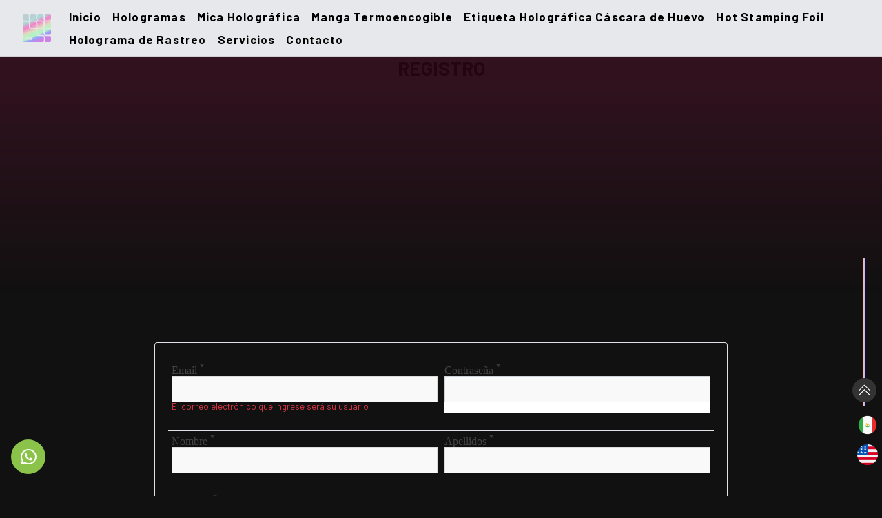

--- FILE ---
content_type: text/html; charset=utf-8
request_url: https://ahologramas.com/registrate
body_size: 19962
content:

<!DOCTYPE html> <html translate="no" lang="es"> <head prefix="og: //ogp.me/ns# fb: http://ogp.me/ns/fb# product: http://ogp.me/ns/product#"> <link rel="preconnect" href="https://fonts.googleapis.com"> <link rel="preconnect" href="https://fonts.gstatic.com" crossorigin> <link href="https://fonts.googleapis.com/css2?family=Barlow:wght@300;400;700&display=swap" rel="stylesheet"> <link rel="stylesheet" href="https://cdnjs.cloudflare.com/ajax/libs/ekko-lightbox/5.3.0/ekko-lightbox.css"> <meta name="theme-color" content="#ffffff"><meta charset="utf-8"> <meta name="viewport" content="width=device-width, initial-scale=1.0, maximum-scale=6.0, user-scalable=yes"/> <meta name="apple-mobile-web-app-capable" content="yes"/> <meta name="apple-mobile-web-app-status-bar-style" content="black-translucent"/> <meta name="robots" content="ALL, INDEX, FOLLOW"/> <meta name="HandheldFriendly" content="true"/> <meta name="google" content="notranslate"/> <meta name="keywords" content="mexico, guadalajara,jalisco,zapopan"/> <meta name="description" content="Aplicaciones Hologr&aacute;ficas"/> <meta name="msvalidate.01" content="E58B3D8F768108CBB899FC71F10FB23D"/> <meta name="dcterms.rightsHolder" content="&copy; 2023 AHOLOGRAMAS"/> <meta name="revisit-after" content="5 days"/> <meta property="og:locale" content="es_LA"/> <meta name="google-site-verification" content="__gXndXbTtbZJ660BVSbzbdgYLlWbsKi4rDVlBlKtH4"/> <meta name="alexaVerifyID" content="CoXL2VhD1JCXdp9dJ3eGEgqgHtQ"/> <meta property="og:type" content="website"/> <meta property="og:title" content="Aplicaciones Hologr&aacute;ficas"/> <meta property="og:description" content="Aplicaciones Hologr&aacute;ficas"/> <meta property="og:image" content="/p/ahologramas.com/templates/img/Logo.png-template.png"/> <meta property="og:site_name" content=""/> <meta property="og:url" content="https://ahologramas.com/registrate"/> <meta name="twitter:card" content="summary"/> <meta name="twitter:creator" content="@SocialPixelab"/> <meta name="twitter:site" content="@SocialPixelab"/> <meta name="twitter:title" content="Aplicaciones Hologr&aacute;ficas"/> <meta name="twitter:image:src" content="https://ahologramas.com/p/ahologramas.com/templates/img/Logo.png-template.png"/> <meta name="twitter:domain" content="__TITLE__"/> <meta name="twitter:description" content="Aplicaciones Holográficas"/><meta name="Author" content="pixelab.com.mx"><meta name="Designer" content="pixelab.com.mx"><meta name="Generator" content="lik.mx"><link rel="dns-prefetch" href="/"/><link rel="dns-prefetch" href="//lik.mx"/><link rel="dns-prefetch" href="//c1.lik.mx"/><link rel="dns-prefetch" href="//maps.google.com"/><link rel="dns-prefetch" href="//maps.gstatic.com"/><link rel="dns-prefetch" href="//maps.googleapis.com"/><link rel="dns-prefetch" href="//google-analytics.com"/><link rel="dns-prefetch" href="//platform.twitter.com"/><link rel="dns-prefetch" href="//apis.google.com"/><link rel="dns-prefetch" href="//connect.facebook.net"/><link rel="dns-prefetch" href="//platform.linkedin.com"/><link rel="dns-prefetch" href="//accounts.google.com"/><link rel="dns-prefetch" href="//oauth.googleusercontent.com"/><link rel="dns-prefetch" href="//syndication.twitter.com"/><link rel="dns-prefetch" href="//fbstatic-a.akamaihd.net"/> <link rel="home" href="https://ahologramas.com/"/> <link rel="canonical" href="https://ahologramas.com/registrate"/> <title>Aplicaciones Hologr&aacute;ficas</title> <link rel="manifest" href="/manifest.json"> <meta http-equiv="Content-Security-Policy" content="default-src 'self' blob: data: ahologramas.com lik.mx sketchfab.com *.google-analytics.com *.googleapis.com *.youtube.com *.google.com *.doubleclick.net static.doubleclick.net *.gstatic.com *.googletagmanager.com *.googleadservices.com *.gstatic.com *.mercadopago.com *.mercadopago.com.mx *.newrelic.com *.mercadoshops.com.mx *.mlstatic.com *.stripe.com *.hcaptcha.com cdnjs.cloudflare.com tracker.metricool.com *.vimeo.com ekr.zdassets.com static.zdassets.com *.zendesk.com *.my.sentry.io cdn.lightwidget.com cdn.jsdelivr.net *.facebook.net *.facebook.com *.fbcdn.net *.paypal.com; font-src 'self' blob: 'unsafe-inline' data: https://unpkg.com ahologramas.com lik.mx sketchfab.com *.google-analytics.com *.googleapis.com *.youtube.com *.google.com *.doubleclick.net static.doubleclick.net *.gstatic.com *.googletagmanager.com *.googleadservices.com *.gstatic.com *.mercadopago.com *.mercadopago.com.mx *.newrelic.com *.mercadoshops.com.mx *.mlstatic.com *.stripe.com *.hcaptcha.com cdnjs.cloudflare.com tracker.metricool.com *.vimeo.com ekr.zdassets.com static.zdassets.com *.zendesk.com *.my.sentry.io cdn.lightwidget.com cdn.jsdelivr.net *.facebook.net *.facebook.com *.fbcdn.net *.paypal.com; img-src 'self' data: blob: https://*; style-src 'self' blob: 'unsafe-inline' data: https://unpkg.com ahologramas.com lik.mx sketchfab.com *.google-analytics.com *.googleapis.com *.youtube.com *.google.com *.doubleclick.net static.doubleclick.net *.gstatic.com *.googletagmanager.com *.googleadservices.com *.gstatic.com *.mercadopago.com *.mercadopago.com.mx *.newrelic.com *.mercadoshops.com.mx *.mlstatic.com *.stripe.com *.hcaptcha.com cdnjs.cloudflare.com tracker.metricool.com *.vimeo.com ekr.zdassets.com static.zdassets.com *.zendesk.com *.my.sentry.io cdn.lightwidget.com cdn.jsdelivr.net *.facebook.net *.facebook.com *.fbcdn.net *.paypal.com; connect-src 'self' data: blob: ahologramas.com lik.mx sketchfab.com *.google-analytics.com *.googleapis.com *.youtube.com *.google.com *.doubleclick.net static.doubleclick.net *.gstatic.com *.googletagmanager.com *.googleadservices.com *.gstatic.com *.mercadopago.com *.mercadopago.com.mx *.newrelic.com *.mercadoshops.com.mx *.mlstatic.com *.stripe.com *.hcaptcha.com cdnjs.cloudflare.com tracker.metricool.com *.vimeo.com ekr.zdassets.com static.zdassets.com *.zendesk.com *.my.sentry.io cdn.lightwidget.com cdn.jsdelivr.net *.facebook.net *.facebook.com *.fbcdn.net *.paypal.com; script-src 'self' blob: 'unsafe-eval' 'unsafe-inline' data: https://unpkg.com ahologramas.com lik.mx sketchfab.com *.google-analytics.com *.googleapis.com *.youtube.com *.google.com *.doubleclick.net static.doubleclick.net *.gstatic.com *.googletagmanager.com *.googleadservices.com *.gstatic.com *.mercadopago.com *.mercadopago.com.mx *.newrelic.com *.mercadoshops.com.mx *.mlstatic.com *.stripe.com *.hcaptcha.com cdnjs.cloudflare.com tracker.metricool.com *.vimeo.com ekr.zdassets.com static.zdassets.com *.zendesk.com *.my.sentry.io cdn.lightwidget.com cdn.jsdelivr.net *.facebook.net *.facebook.com *.fbcdn.net *.paypal.com; script-src-elem 'self' blob: 'unsafe-eval' 'unsafe-inline' data: https://unpkg.com ahologramas.com lik.mx sketchfab.com *.google-analytics.com *.googleapis.com *.youtube.com *.google.com *.doubleclick.net static.doubleclick.net *.gstatic.com *.googletagmanager.com *.googleadservices.com *.gstatic.com *.mercadopago.com *.mercadopago.com.mx *.newrelic.com *.mercadoshops.com.mx *.mlstatic.com *.stripe.com *.hcaptcha.com cdnjs.cloudflare.com tracker.metricool.com *.vimeo.com ekr.zdassets.com static.zdassets.com *.zendesk.com *.my.sentry.io cdn.lightwidget.com cdn.jsdelivr.net *.facebook.net *.facebook.com *.fbcdn.net *.paypal.com; media-src 'self' data: blob: ahologramas.com lik.mx sketchfab.com *.google-analytics.com *.googleapis.com *.youtube.com *.google.com *.doubleclick.net static.doubleclick.net *.gstatic.com *.googletagmanager.com *.googleadservices.com *.gstatic.com *.mercadopago.com *.mercadopago.com.mx *.newrelic.com *.mercadoshops.com.mx *.mlstatic.com *.stripe.com *.hcaptcha.com cdnjs.cloudflare.com tracker.metricool.com *.vimeo.com ekr.zdassets.com static.zdassets.com *.zendesk.com *.my.sentry.io cdn.lightwidget.com cdn.jsdelivr.net *.facebook.net *.facebook.com *.fbcdn.net *.paypal.com; frame-ancestors 'self' ahologramas.com lik.mx sketchfab.com *.google-analytics.com *.googleapis.com *.youtube.com *.google.com *.doubleclick.net static.doubleclick.net *.gstatic.com *.googletagmanager.com *.googleadservices.com *.gstatic.com *.mercadopago.com *.mercadopago.com.mx *.newrelic.com *.mercadoshops.com.mx *.mlstatic.com *.stripe.com *.hcaptcha.com cdnjs.cloudflare.com tracker.metricool.com *.vimeo.com ekr.zdassets.com static.zdassets.com *.zendesk.com *.my.sentry.io cdn.lightwidget.com cdn.jsdelivr.net *.facebook.net *.facebook.com *.fbcdn.net *.paypal.com; frame-src 'self' ahologramas.com lik.mx sketchfab.com *.google-analytics.com *.googleapis.com *.youtube.com *.google.com *.doubleclick.net static.doubleclick.net *.gstatic.com *.googletagmanager.com *.googleadservices.com *.gstatic.com *.mercadopago.com *.mercadopago.com.mx *.newrelic.com *.mercadoshops.com.mx *.mlstatic.com *.stripe.com *.hcaptcha.com cdnjs.cloudflare.com tracker.metricool.com *.vimeo.com ekr.zdassets.com static.zdassets.com *.zendesk.com *.my.sentry.io cdn.lightwidget.com cdn.jsdelivr.net *.facebook.net *.facebook.com *.fbcdn.net *.paypal.com; child-src 'self' ahologramas.com lik.mx sketchfab.com *.google-analytics.com *.googleapis.com *.youtube.com *.google.com *.doubleclick.net static.doubleclick.net *.gstatic.com *.googletagmanager.com *.googleadservices.com *.gstatic.com *.mercadopago.com *.mercadopago.com.mx *.newrelic.com *.mercadoshops.com.mx *.mlstatic.com *.stripe.com *.hcaptcha.com cdnjs.cloudflare.com tracker.metricool.com *.vimeo.com ekr.zdassets.com static.zdassets.com *.zendesk.com *.my.sentry.io cdn.lightwidget.com cdn.jsdelivr.net *.facebook.net *.facebook.com *.fbcdn.net *.paypal.com; "> <meta http-equiv="Permissions-Policy" content="accelerometer=(), ambient-light-sensor=(), bluetooth=(), camera=(self), geolocation=(self), gyroscope=(), hid=(), idle-detection=(), magnetometer=(), microphone=(self), midi=(), payment=(), screen-wake-lock=(), serial=(), usb=(), interest-cohort=()"> <meta name="referrer" content="origin-when-crossorigin" id="meta_referrer"/> <script data-pagespeed-orig-type="text/javascript" type="text/psajs" data-pagespeed-orig-index="0">var cpy="<br /><br /><small> Este contenido ha sido publicado originalmente por <strong>aplicacionesholograficas.com</strong> en la siguiente dirección: <a href='{href}'>{href}</a>. Si está pensando en usarlo, debe considerar que está protegido por la Ley. Si lo cita, diga la fuente y haga un enlace hacia la nota original de donde usted ha tomado este contenido. <b>https://aplicacionesholograficas.com/</b></small>";var $rcpk$='6LczzPESAAAAABSpLADhOJ2ae-aQUbrql8Fiz72i';</script> <link rel="shortcut icon" href="p/ahologramas.com/templates/img/Logo.png-favicon.png"> <link rel="apple-touch-icon-precomposed" href="p/ahologramas.com/templates/img/Logo.png-72.png"> <link rel="apple-touch-icon-precomposed" href="p/ahologramas.com/templates/img/Logo.png-72.png" sizes="72x72"> <link rel="apple-touch-icon-precomposed" href="p/ahologramas.com/templates/img/Logo.png-114.png" sizes="114x114"> <link rel="apple-touch-icon-precomposed" href="p/ahologramas.com/templates/img/Logo.png-144.png" sizes="144x144"><script type="application/ld+json">{"@context":"http://schema.org","@type": "WebSite","url": "https://ahologramas.com/tienda/producto/listado/","potentialAction": {"@type": "SearchAction","target": "https://ahologramas.com/tienda/producto/listado//{search_term_string}","query-input": "required name=search_term_string"}}</script><style rel="preload">@import url(/m/css/cp-507111898fb0dd0b0b0727b1d9d39bc5.css);.formulario{width:360px}.formulario .box-input{border-bottom:2px solid #adadad;position:relative;margin:30px 0}.formulario .box-input input{font-size:16px;color:#333;border:none;width:100%;outline:none;background:none;padding:0 5px;height:40px}.formulario .box-input span::before{content:attr(data-placeholder);position:absolute;top:50%;left:5px;color:#adadad;transform:translateY(-50%);z-index:-1;transition:.5s}.formulario .box-input span::after{content:'';position:absolute;width:0%;height:2px;background:linear-gradient(120deg,#3498db,#8e44ad);transition:.5s}.formulario .focus+span::before{top:-5px}.formulario .focus+span::after{width:100%}.formulario .boton{display:block;width:100%;height:50px;background-color:#48bb78;border:solid 2px #48bb78;color:#fff;border-radius:5px;font-weight:600;font-size:18px;box-shadow:2px 2px 5px 2px rgba(0,0,0,.1)}.formulario .boton:hover{background-color:#2f855a;border:solid 2px #2f855a;transition:.5s}html,body,div,span,applet,object,iframe,h1,h2,h3,h4,h5,h6,p,blockquote,pre,a,abbr,acronym,address,big,cite,code,del,dfn,em,img,ins,kbd,q,s,samp,small,strike,strong,sub,sup,tt,var,b,u,i,center,dl,dt,dd,ol,ul,li,fieldset,form,label,legend,table,caption,tbody,tfoot,thead,tr,th,td,article,aside,canvas,details,embed,figure,figcaption,footer,header,hgroup,menu,nav,output,ruby,section,summary,time,mark,audio,video{margin:0;padding:0;border:0;vertical-align:baseline}article,aside,details,figcaption,figure,footer,header,hgroup,menu,nav,section{display:block}body{line-height:1;font-family:'Montserrat-Regular';overflow-x:hidden!important;background-color:#fff}body #cboxTitle{display:none!important}body .main-page .breadcrumbs{display:none!important}body .row-fluid .span12.col-12{padding:0}#main{padding:0}nav[aria-label="breadcrumb"]{display:none}ol,ul{list-style:none}blockquote,q{quotes:none}blockquote::before,blockquote::after{content:'';content:none}q::before,q::after{content:'';content:none}table{border-collapse:collapse;border-spacing:0}.row-fluid.margin-top{display:none}.video-home{height:100vh}.c-pointer{cursor:pointer}.section-one video{position:absolute;top:50%;left:0;width:100%;transform:translateY(-50%)}.section-one .info-video h1{font-size:4.5rem;text-shadow:5px 5px 5px rgba(0,0,0,.5)}.section-two .middle-info{border-left:solid 1px rgba(0,0,0,.1);border-right:solid 1px rgba(0,0,0,.1)}.section-two .middle-info .info-serv .text-pink{color:#000;margin-top:15px;display:block}.img-cat{border-radius:25px}.img-cat img{border-radius:20px}.razon-element+.razon-element{border-left:solid 1px rgba(0,0,0,.1)}.us-home .fondo i{position:absolute;top:50%;left:50%;color:#fff;opacity:.75;transform:translate(-50%,-50%);transition:all ease .6s}.us-home .fondo:hover i{opacity:1;transform:scale(1.5) translate(-50%,-50%)}.us-home .info-us{margin-left:-25%}.responsive-wrap{width:100%;padding-top:60%}.responsive-map{width:100%;padding-top:25%}.responsive-wrap iframe,.responsive-map iframe{position:absolute;top:0;left:0;width:100%;height:100%}.sucursal-element+.sucursal-element,.industria-element+.industria-element,.proyecto-element+.proyecto-element,.video-element+.video-element,.product-element+.product-element{border-left:solid 1px rgba(0,0,0,.1)}.proyecto-element:nth-child(4n+5){border-left:0!important}.video-element:nth-child(3n+4){border-left:0!important}.bg-moving-gradient{background:linear-gradient(-45deg,#ee7752,#e73c7e,#23a6d5,#23d5ab);background-size:400% 400%;animation:gradient 15s ease infinite}@keyframes gradient { 0% { background-position: 0% 50%; } 50% { background-position: 100% 50%; } 100% { background-position: 0% 50%; }}hr.gradient-line{background:linear-gradient(-45deg,#ee7752,#e73c7e,#23a6d5,#23d5ab);height:1.5px;width:20%}._presentation{height:350px;background-position:center center;background-attachment:fixed;background-size:cover;background-repeat:no-repeat}._presentation._personalizados{background-image:url(aj./webmaster/getfile/8e13c2a7f26ad82ed5e290a80cf7efd1?.jpg)}._presentation._QR{background-image:url(aj./webmaster/getfile/a3f5e866d6e8f08a54c75b7ba9955c09?.jpg)}._presentation._genericos{background-image:url(aj./webmaster/getfile/dad0787b04cef4b98ed82a94b345341a?.jpg)}._presentation._hotstamping{background-image:url(aj./webmaster/getfile/355a7996e419f6318baaba41c8c2b496?.jpg)}._presentation._especiales{background-image:url(aj./webmaster/getfile/bd05932aa6eb8a0a8807d15b536573e0?.jpg)}._presentation._efectos{background-image:url(aj./webmaster/getfile/17be59dcfbe7ab6b12de3e0ed62a9b37?.jpg)}._presentation._mica{background-image:url(aj./webmaster/getfile/17be59dcfbe7ab6b12de3e0ed62a9b37?.jpg)}._presentation._mangas{background-image:url(aj./webmaster/getfile/ba8d770a25d848e1dfcefc7195a3050b?.jpg)}._presentation:after{background:linear-gradient(rgba(194,24,91,.2),transparent);position:absolute;content:'';height:100%;width:100%;top:0;left:0;z-index:3}._gallery .gallery_element:first-child{display:none}.contenedor-imagen-con-marca{position:relative;display:inline-block;border:1px solid #ddd;padding:4px;border-radius:.25rem}.marca-de-agua{position:absolute;bottom:0;right:0;width:100%;opacity:1;pointer-events:none}.banner-home #home-slider{position:relative;overflow:hidden!important}.banner-home #home-slider:after{position:absolute;width:100%;height:100%;top:0;left:0;content:'';background:rgba(0,0,0,.5);z-index:4}.banner-home ._information{position:absolute;top:35%;left:0;width:100%;z-index:4;display:block}#ausp_slide{overflow:hidden!important}.custom-shape-divider-bottom-1669857223{position:absolute;bottom:0;left:0;width:100%;overflow:hidden;line-height:0;z-index:4;transform:rotate(180deg)}.custom-shape-divider-bottom-1669857223 svg{position:relative;display:block;width: calc(100% + 1.3px);height:129px;transform:rotateY(180deg)}.custom-shape-divider-bottom-1669857223 .shape-fill{fill:#fff}.home-page .services{background-image:url(aj./webmaster/getfile/d242d8eee9f345b97d4c52c76b6f3698);background-color:#fff;background-position:left bottom;background-repeat:no-repeat;background-size:auto;position:relative}.home-page .services ._item{min-height:400px;background-color:#f6e2ec}.home-page .services .service-num{font-size:200px;font-weight:700;color:#fff;text-shadow:-1px 0 #b3b3b3 , 0 1px #b3b3b3 , 1px 0 #b3b3b3 , 0 -1px #b3b3b3;line-height:100%;height:165px;overflow:hidden;margin-bottom:-10px;-webkit-transform:translateZ(0)}.home-page .values{background-color:#fff}.home-page .values ._values-txt ul{list-style-image:url(aj./banner/img/20x20/819e97a573846ac71b96c480fcb83507)}.home-page .values ._values-txt ul li{margin:auto;font-size:22px;text-transform:none;font-weight:600;text-rendering:optimizeLegibility;color:#424242;font-family:'Montserrat-Regular';margin-bottom:22px}.home-page .fake{background-image:url(aj./webmaster/getfile/c9ed2824be993b073b081e32c71ba77f&.jpg);background-position:center center;background-repeat:no-repeat;background-attachment:fixed;background-size:cover}.home-page .fake .container{padding:3rem}.home-page .fake p{font-size:25px;line-height:1.5}.home-page ._information_movil{display:none}.home-page .section-one{background-image:url(aj./banner/img/200x200/f079b104f7be2621fb35d6bd01c45954&.png);background-position:bottom left;background-repeat:no-repeat}.home-page .section-one ._item{transition:all .6s}.home-page .section-one ._item:hover{transform:translateY(-10px)}.home-page .section-one ._item .rounded-circle{width:250px;height:250px}.home-page .section-one ._item ._item-info{background-image:url(aj./webmaster/getfile/03d59e62e0c518a931ea89fded79cf55);background-color:#000;background-position:5% 5%;background-repeat:no-repeat}.section-cot{height:220px}.home-page .section-four{background-color:#f0f0f0}.section-five{background-image:url(aj./webmaster/getfile/d242d8eee9f345b97d4c52c76b6f3698);background-position:bottom right;background-repeat:no-repeat}.section-five label{font-size:15px}.section-five ._contact-info p a{color:#fff}#services ._item h5{min-height:3rem}.iconos ._icon img{width:80px}.holographic-page .regular-sentence h4{font-family:'Montserrat-Regular';color:#fff;font-size:1.5rem}.card-columns{column-count:4}.bg-tex{background-image:url(aj./webmaster/getfile/807926e2003ddc6ce6e6319ab65f6abb);background-repeat:no-repeat;background-attachment:fixed}.bg-tex._texleft{background-position:top left}.bg-tex._texright{background-position:bottom right}._servicio-item:nth-child(even) {flex-direction:row-reverse!important}.CL35e08fa25c8bd643a77d2b090c6f6309{background-color:#111}.CL35e08fa25c8bd643a77d2b090c6f6309 .box .box-content{background:transparent;padding:0!important}.CL35e08fa25c8bd643a77d2b090c6f6309 #content #newCuentaCesta{display:flex;justify-content:center;align-items:baseline}.CL35e08fa25c8bd643a77d2b090c6f6309 #content #newCuentaCesta .span12:first-child{width:100%}.CL35e08fa25c8bd643a77d2b090c6f6309 #content #newCuentaCesta .span12:nth-child(2) {display:none}.CL35e08fa25c8bd643a77d2b090c6f6309 .form-group label{font-size:16px;color:#424242;font-family:'Montserrat-Regular'}.CL35e08fa25c8bd643a77d2b090c6f6309 .form-group input{font-size:16px}.CL35e08fa25c8bd643a77d2b090c6f6309 .fade:not(.show) {opacity:1}._sign-up form label.error{font-weight:bold;color:red;display:block}#newCuentaCesta .form-vertical.form-bordered #newContrasena{width:100%}.CL35e08fa25c8bd643a77d2b090c6f6309 .btn-crearusuario,.CL35e08fa25c8bd643a77d2b090c6f6309 .btn-iniciarsession,.CL35e08fa25c8bd643a77d2b090c6f6309 .page-header{display:none}.CL6cc0fbc862743161b168081bdcf637db .page-header,.CL6cc0fbc862743161b168081bdcf637db .span3.col-3,.CL9c6c44c3fc8e2951619159eb7169c6fb .page-header,.CL9c6c44c3fc8e2951619159eb7169c6fb .span3.col-3,.CL6cc0fbc862743161b168081bdcf637db #bannerContenedor,.CL9c6c44c3fc8e2951619159eb7169c6fb #bannerContenedor{display:none}.CL6cc0fbc862743161b168081bdcf637db .span9.col-9,.CL9c6c44c3fc8e2951619159eb7169c6fb .span9.col-9{margin-right:auto;margin-left:auto;padding-top:10rem;flex:0 0 65%;max-width:65%}.CL6cc0fbc862743161b168081bdcf637db .span9.col-9 .box.box-bordered .box-content,.CL9c6c44c3fc8e2951619159eb7169c6fb .span9.col-9 .box.box-bordered .box-content{border:1px solid var(--main-pink)}.CL6cc0fbc862743161b168081bdcf637db .span9.col-9 .box-title,.CL9c6c44c3fc8e2951619159eb7169c6fb .span9.col-9 .box-title{background:var(--main-pink);border:1px solid var(--main-pink)}.CL6cc0fbc862743161b168081bdcf637db #formLogin input#btnLoginSubmit.btnLogin{padding:.5rem!important;background-color:var(--main-blue)}.CL6cc0fbc862743161b168081bdcf637db .span9.col-9 .box .box-content,.CL9c6c44c3fc8e2951619159eb7169c6fb .span9.col-9 .box .box-content{background-color:rgba(255,255,255,.5)}.CL6cc0fbc862743161b168081bdcf637db .span9.col-9 .box .box-content.nopadding,.CL9c6c44c3fc8e2951619159eb7169c6fb .span9.col-9 .box .box-content.nopadding{background:#fff}.CL6cc0fbc862743161b168081bdcf637db .span9.col-9 .box.box-bordered .box-content form .control-group label,.CL9c6c44c3fc8e2951619159eb7169c6fb .span9.col-9 .box.box-bordered .box-content form .control-group label{display:inline-block;margin-bottom:.5rem;font-size:16px;text-transform:capitalize;font-family:'Montserrat-Regular';color:var(--main-pink)}.CL6cc0fbc862743161b168081bdcf637db .span9.col-9 .box.box-bordered .box-content form .control-group input,.CL9c6c44c3fc8e2951619159eb7169c6fb .span9.col-9 .box.box-bordered .box-content form .control-group input{display:block;width:100%;height: calc(1.5em + .75rem + 2px);padding:.375rem .75rem;font-size:1rem;font-weight:400;line-height:1.5;color:var(--main-blue);background-color:#fff;background-clip:padding-box;border:1px solid var(--main-pink);border-radius:5px;transition:border-color .15s ease-in-out , box-shadow .15s ease-in-out}.CL6cc0fbc862743161b168081bdcf637db form .control-group span.add-on,.CL9c6c44c3fc8e2951619159eb7169c6fb form .control-group span.add-on{display:none}.CL6cc0fbc862743161b168081bdcf637db form .control-group input[type="password"],.CL9c6c44c3fc8e2951619159eb7169c6fb form .control-group input[type="password"]{margin-bottom:1rem}.CL6cc0fbc862743161b168081bdcf637db .span9.col-9 .box.box-bordered .box-content form .form-actions,.CL9c6c44c3fc8e2951619159eb7169c6fb .span9.col-9 .box.box-bordered .box-content form .form-actions{margin:.5rem auto;display:flex;justify-content:center}.CL6cc0fbc862743161b168081bdcf637db .span9.col-9 .box.box-bordered .box-content form .form-actions input,.CL9c6c44c3fc8e2951619159eb7169c6fb .span9.col-9 .box.box-bordered .box-content form .form-actions input{padding:.5rem}.CL6cc0fbc862743161b168081bdcf637db input.btnLogin,.CL9c6c44c3fc8e2951619159eb7169c6fb input.btnLogin{padding:5px 10px;border-radius:2px;position:relative;z-index:1;transition-delay:.2s!important;overflow:hidden;color:#fff;font-size:22px;background:var(--main-red);transition:all .6s}.CL6cc0fbc862743161b168081bdcf637db input.btnLogin:hover,.CL9c6c44c3fc8e2951619159eb7169c6fb input.btnLogin:hover{background:var(--main-blue)}.CL8e7122436d47eae97728c3b69480334a #content{padding-top:10rem}.CL8e7122436d47eae97728c3b69480334a #ask_password h2{background:var(--main-pink);color:#fff;text-align:center;padding:1rem}.CL8e7122436d47eae97728c3b69480334a #ask_password .control-group,.CL8e7122436d47eae97728c3b69480334a #ask_password .containerBTN{display:flex!important;justify-content:center!important;align-items:center!important}.CL8e7122436d47eae97728c3b69480334a #ask_password .control-group label{padding:0;font-size:18px}.CL8e7122436d47eae97728c3b69480334a #ask_password .control-group .controls{margin-left:0}.CL8e7122436d47eae97728c3b69480334a #ask_password .control-group .controls input{display:block;width:100%;height: calc(1.5em+.75rem+2px);padding:.375rem .75rem;font-size:1rem;line-height:1.5;color:var(--main-pink);background-color:#fff;background-clip:padding-box;border:1px solid #ced4da;border-radius:.25rem;transition:border-color .15s ease-in-out , box-shadow .15s ease-in-out;margin-bottom:.5rem}.CL8e7122436d47eae97728c3b69480334a #ask_password span.help-block.error{color:red}.CL8e7122436d47eae97728c3b69480334a #ask_password .btn.btn-primary{background:var(--main-pink)!important;color:#000;transition:all .6s}.CL8e7122436d47eae97728c3b69480334a #ask_password .btn.btn-primary:hover{background:#333!important;color:#fff!important}.CL8e7122436d47eae97728c3b69480334a .noty_body{background:var(--main-red)!important;color:#000}.CL66f640b1d414943fbf414c036c6aa860 #content{padding-top:10rem}.CL66f640b1d414943fbf414c036c6aa860 #content .main-page{color:#fff}.CL66f640b1d414943fbf414c036c6aa860 #content .main-page .row-fluid{display:flex;justify-content:center;align-items:center;margin-bottom:1rem}.CL66f640b1d414943fbf414c036c6aa860 #content .main-page .row-fluid .span3.col-3:first-child{display:none}.CL66f640b1d414943fbf414c036c6aa860 #content .main-page .row-fluid .span3.col-3:nth-child(2) {color:var(--main-pink);font-size:20px;font-weight:bold;text-align:center;text-transform:uppercase;letter-spacing:.1rem}.CL66f640b1d414943fbf414c036c6aa860 #userSave .control-group{padding:1rem;display:flex!important;justify-content:center!important;align-items:center!important}.CL66f640b1d414943fbf414c036c6aa860 #userSave .control-group:nth-child(2) {border-left:1px solid var(--main-pink)}.CL66f640b1d414943fbf414c036c6aa860 #userSave .control-group:first-child{border-top-left-radius:10px;border-bottom-left-radius:10px}.CL66f640b1d414943fbf414c036c6aa860 #userSave .control-group:nth-child(2) {border-top-right-radius:10px;border-bottom-right-radius:10px}.CL66f640b1d414943fbf414c036c6aa860 #userSave .control-group .controls input{display:block;width:100%;height: calc(1.5em+.75rem+2px);padding:.375rem .75rem;font-size:1rem;line-height:1.5;color:var(--main-pink);background-color:#fff;background-clip:padding-box;border:1px solid #ced4da;border-radius:.25rem;transition:border-color .15s ease-in-out , box-shadow .15s ease-in-out;margin-bottom:.5rem}.CL66f640b1d414943fbf414c036c6aa860 #userSave .control-group label{padding:0;font-size:18px;width:auto}.CL66f640b1d414943fbf414c036c6aa860 #userSave .row.nomargin.nopadding{border-radius:10px;margin-bottom:1rem!important}.CL66f640b1d414943fbf414c036c6aa860 #userSave .form-actions{display:flex!important;justify-content:center!important}.CL66f640b1d414943fbf414c036c6aa860 .noty_body{background:var(--main-pink)!important;color:#000}.noty_body{background:var(--main-pink)!important;color:#fff!important;border:none}.noty_body .col-sm img{max-width:100%!important;height:auto!important;border-radius:5px;background-color:var(--main-pink)}.card._best-seller .img-content{min-height:220px}.card._best-seller .card-title{min-height:50px}.card._best-seller .card-body{min-height:160px}#cat_hor .subnav-title{display:none}#cat_hor ol#subnav-proCatUL{display:flex;flex-wrap:wrap;padding:15px;justify-content:center;align-items:center}#cat_hor ol#subnav-proCatUL>li{position:relative;padding:5px;transition:all .6s}#cat_hor ol#subnav-proCatUL>li:hover{background-color:var(--main-red);transition:all .6s}#cat_hor ol#subnav-proCatUL>li:hover a{color:#fff}#cat_hor ol#subnav-proCatUL>li>a{display:block;color:var(--main-red);font-size:16px;text-transform:uppercase;vertical-align:middle;-webkit-transform:perspective(1px) translateZ(0);transform:perspective(1px) translateZ(0);-webkit-transition-property:color;transition-property:color;-webkit-transition-duration:.3s;transition-duration:.3s}#cat_hor ol#subnav-proCatUL>li>a:before{content:"";position:absolute;z-index:-1;left:0;right:100%;bottom:0;background:var(--main-red);height:2px;-webkit-transition-property:right;transition-property:right;-webkit-transition-duration:.3s;transition-duration:.3s;-webkit-transition-timing-function:ease-out;transition-timing-function:ease-out}#cat_hor ol#subnav-proCatUL>li:hover>a:before{right:0}#cat_hor ol#subnav-proCatUL>li+li{border-left:solid 1px var(--main-red)}#cat_hor ol#subnav-proCatUL>li .subnav-menu-ul_sub{position:absolute;left:0;z-index:999;top:100%;background:var(--main-red);padding:.5rem;box-shadow:0 0 2px rgba(255,255,255,.35);min-height:0;width:auto;border-radius:5px;height:0;overflow:hidden;opacity:0;transition:all ease 1s}#cat_hor ol#subnav-proCatUL>li .subnav-menu-ul_sub::before{content:"";display:block;position:absolute;top:0;left:0;background:var(--main-red);width:20px;height:20px;border-radius:5px;transform:rotate(45deg) translateY(-50%);box-shadow:-1px -1px 2px rgba(0,0,0,.25)}#cat_hor ol#subnav-proCatUL>li:hover .subnav-menu-ul_sub{height:auto;min-height:auto;opacity:1;overflow:visible}#cat_hor ol#subnav-proCatUL>li .subnav-menu-ul_sub>li>a{display:block;padding:0;color:var(--main-purple);font-size:.95em;letter-spacing:.1em;text-transform:uppercase;vertical-align:middle;-webkit-transform:perspective(1px) translateZ(0);transform:perspective(1px) translateZ(0);-webkit-transition-property:color;transition-property:color;-webkit-transition-duration:.3s;transition-duration:.3s}#cat_hor ol#subnav-proCatUL>li .subnav-menu-ul_sub>li{border-bottom:1px solid #f16482}#cat_hor ol#subnav-proCatUL>li .subnav-menu-ul_sub>li:hover>a{color:#fff}#cat_hor ol#subnav-proCatUL>li .subnav-menu-ul_sub>li:hover>a:before{right:0}.product_detail{padding-top:5rem;padding-bottom:5rem}.product_detail input[type="checkbox"],.product_detail input[type="radio"]{display:none!important}.pro_categories .categoryGroup ul{display:flex;flex-wrap:wrap;margin:10px 0;list-style:none}.pro_categories .categoryGroup ul li a{background:none!important;color:var(--main-pink);font-weight:600}.categories .pro_categories ul{display:flex!important;list-style:none;flex-wrap:wrap;margin-right:-15px;margin-left:-15px}.categories .pro_categories ul li._relates-items{display:inline-block;transition:all .6s;list-style:none!important}.categories .pro_categories label{font:16px/1rem Abel-Regular;font-weight:600}.categories .pro_categories label strong{font:16px/1rem Abel-Regular;color:var(--main-purple);font-weight:600}.categories .pro_categories label strong::after{content:' -> Puedes elegir otra opción';font:14px/1rem Abel-Regular;color:#000}.number_products .quantity{position:relative;display:flex;justify-content:center;width:150px!important;height:45px}input[type="number"]::-webkit-inner-spin-button,input[type="number"]::-webkit-outer-spin-button{-webkit-appearance:none;margin:0}input[type="number"]{-moz-appearance:textfield}.quantity input{width:50px;height:45px;line-height:1.65;display:block;padding:0;margin:0;padding:5px;border:1px solid #eee;text-align:center;position:relative;z-index:99}.quantity input:focus{outline:0}.quantity-nav{position:absolute;height:100%;width:100%;display:flex;justify-content:space-between;top:0;left:0}.quantity-button{position:relative;cursor:pointer;width:50px;height:45px;text-align:center;color:var(--main-red);font-size:2em;line-height:1.7;-webkit-user-select:none;-moz-user-select:none;-ms-user-select:none;-o-user-select:none;user-select:none}.quantity-button.quantity-up{position:absolute;height:100%;top:0;right:0;display:flex;justify-content:center;align-items:center}.quantity-button.quantity-down{position:absolute;height:100%;top:0;left:0;display:flex;justify-content:center;align-items:center}.basket-page{padding-top:5rem;padding-bottom:5rem}.basket-page ._basket-list{border-bottom:1px solid var(--main-red)}.basket-page ._basket-logo{width:150px}.basket-page #contenedorCrearPedido{margin-top:auto;float:inherit}.basket-page #contenedorCrearPedido .btn{padding:5px 10px;border-radius:2px;position:relative;z-index:1;transition-delay:.2s!important;overflow:hidden;font-family: var(--font-title);color:var(--main-red);border:1px solid var(--main-red);font-size:16px}.detail-page .big-images a{display:block;width:100%;height:100%;background:#fff}.detail-page .big-images a img{background:#fff}.detail-page .detail-description .control-group{display:inline-block}._font-title{font-family:"Barlow",sans-serif;font-weight:700;font-style:normal}._font-text{font-family:"Barlow",sans-serif;font-weight:400;font-style:normal}._big-text{font-size:4rem}._medium-text{font-size:3rem}._small-text{font-size:2rem}._regular-text{font-size:15px}.text-blue{color:var(--main-blue)}.text-blue-light{color:var(--main-blue-light)}.text-green{color:var(--main-green)}.text-pink{color:var(--main-pink)}.text-amber{color:var(--main-amber)}.text-purple{color:var(--main-purple)}.text-grey{color:#424242}.text-gradient{background:-webkit-linear-gradient(-45deg,#ee7752,#e73c7e,#23a6d5,#23d5ab);-webkit-background-clip:text;-webkit-text-fill-color:transparent}.text-shadow{text-transform:uppercase;background:-webkit-linear-gradient(-86deg,var(--main-blue) 5%,var(--main-blue-light) 53%,var(--main-blue) 91%);-webkit-background-clip:text;-webkit-text-stroke:4px transparent;color:#232d2d}.regular-sentence{line-height:1.5em}.regular-sentence p,.regular-sentence ul li,.regular-sentence ol li{margin:auto;font-size:15px;text-transform:none;text-rendering:optimizeLegibility;font-family:"Barlow",sans-serif;font-weight:400;font-style:normal;margin-top:15px}.regular-sentence ul li,.regular-sentence ol li{margin:0 auto}.regular-sentence ul,.regular-sentence ol{list-style:circle;margin-left:2em}.regular-sentence h3,.regular-sentence h4,.regular-sentence h5{font-family:"Barlow",sans-serif;font-weight:700;font-style:normal}.regular-sentence ul li ul,.regular-sentence ol li ol{list-style:circle;margin-left:1.2em}.regular-sentence img{margin-left:auto;margin-right:auto;display:block;max-width:100%;height:auto}._bullet:before{content:url(aj./banner/img/20x20/819e97a573846ac71b96c480fcb83507);width:20px;height:20px;margin-right:5px}:root{--main-blue:#1976d2;--main-blue-light:#42a5f5;--main-green:#9ccc65;--main-pink:#aa076b;--main-amber:#ffb300;--main-purple:#63045f;--main-grey:#e7e8eb;--dark-grey:#d1d4d9}body{font-family:"Barlow",sans-serif;background:var(--main-grey);color:#000}.bg-black{background:#000}.bg-blue{background:var(--main-blue)}.bg-blue-light{background:var(--main-blue-light)}.bg-main-grey{background:var(--main-grey)}.bg-dark-grey{background:var(--dark-grey)}.bg-pink{background-color:#f6e2ec}.p-main{padding-top:4rem;padding-bottom:4rem}.bg-blur{background:rgba(255,255,255,.5);-webkit-backdrop-filter:blur(8px);backdrop-filter:blur(8px)}.p-relative{position:relative}.mt-7{margin-top:5rem}.o-hidden{overflow:hidden}.border-holo{border-color:rgba(0,0,0,.1)!important}.pagination li.page-item a{position:relative;display:block;padding:.5rem .75rem;margin-left:-1px;line-height:1.25;color:#cf8376;background-color:#ddd;border:1px solid #eee}.pagination li.page-item a:hover{z-index:2;color:#333;text-decoration:none;background-color:#fef6f4;border-color:#fef6f4}.pagination.pagination-custom li.active a{background:#cf8376!important;border-color:#cf8376}#pltmenu,#pltmenu{transition:all .6s;background-color:rgba(231,232,235,1);z-index:10;border-bottom:solid 1px rgba(0,0,0,.1)}#pltmenu.scrolled-nav{background-color:rgba(231,232,235,.75)}#pltmenu .logo-content{width:80px;transition:all .6s}#pltmenu .logo-content svg{width:100%;transition:all .6s}#pltmenu ul.navbar-nav{margin-right:0!important;margin-left:auto!important}#pltmenu .nav-item .nav-link{color:#000;font-family:"Barlow",sans-serif;font-weight:700;font-size:17px;letter-spacing:1.2px;transition:all .6s}#pltmenu .nav-item .nav-link:hover{transform:translateY(-5px);color:var(--main-blue)}#pltmenu.scroll-nav .logo-content{width:80px}#pltmenu ul.nav-pills li.dropdown-submenu{position:relative}#pltmenu ul.nav-pills li.dropdown-submenu ul.dropdown-menu{position:absolute;top:100%;z-index:1000;display:none;min-width:10rem;padding:.5rem 0;margin:0;font-size:1rem;color:#fff;text-align:left;list-style:none;background-color:var(--main-grey);background-clip:padding-box;border:none}#pltmenu ul.nav-pills li.dropdown-submenu ul.dropdown-menu li{transition:all .6s;padding-left:0;padding-right:0}#pltmenu ul.nav-pills li.dropdown-submenu ul.dropdown-menu li a{color:#424242;text-transform:capitalize;font-size:14px;transition:all .6s}#pltmenu ul.nav-pills li.dropdown-submenu ul.dropdown-menu li:hover,#pltmenu ul.nav-pills li.dropdown-submenu ul.dropdown-menu li:active{padding-left:5px}#pltmenu ul.nav-pills li.dropdown-submenu ul.dropdown-menu li:hover a,#pltmenu ul.nav-pills li.dropdown-submenu ul.dropdown-menu li:active a{background:#424242;color:#fff}#pltmenu .nav-item.dropdown-submenu.open ul li{margin:.5em auto}#pltmenu .dropdown-menu>li>a{display:block;width:100%;height:100%}@keyframes gradient { 0% { background-position: 0% 50%; } 50% { background-position: 100% 50%; } 100% { background-position: 0% 50%; }}.social-bar{position:fixed;bottom:2rem;right:1rem;z-index:5;transition:all .6s;width:20px}.social-bar ._line{height:30vh;width:2px;background-image:linear-gradient(to right,#c2ffb6,#ffa3b6,#dda9ff,#a2d1ff);margin-bottom:.5rem}.social-bar ul li{width:30px;margin:.7rem auto;transition:all .6s}.social-bar ul li:hover{transform:translateX(-10px)}.social-bar ul li svg{width:100%}.icon-whatsapp{position:fixed;bottom:2rem;left:1rem;z-index:38}.icon-whatsapp a{width:50px;height:50px;border-radius:50%;background-color:#8bc34a;transition:all .6s;color:#fff;display:flex;justify-content:center;align-items:center;margin-top:.5rem}.icon-whatsapp a:hover{background-color:#689f38;color:#fff}.swiper-wrapper li img{width:75%;aspect-ratio: 3/2;objet-fit:contain;mix-blend-mode:color-burn}a{transition:color .4s ease;font-family:"Barlow",sans-serif}a:hover{text-decoration:none}a.effect{position:relative;display:inline-block;transition:color .2s ease}a.effect:hover{color:#aaa}a.effect:hover::after,a.effect:hover::before{width:100%;left:0}a.effect::after,a.effect::before{content:'';position:absolute;top: calc(100% + 5px);width:0;right:0;height:3px}a.effect::before{transition:width .4s cubic-bezier(.51,.18,0,.88) .1s;background:#42a4c3}a.effect::after{transition:width .2s cubic-bezier(.29,.18,.26,.83);background:#7b097e}.gradient-head{background:url(aj./banner/img/2000x1125/ca72934701297929156f9697f118dab9&.png) center no-repeat;background-size:cover;min-height:350px;position:relative}.gradient-head::after{content:"";display:block;position:absolute;top:0;left:0;width:100%;height:100%;background:rgba(0,0,0,.5);z-index:1}.gradient-head .container{position:relative;z-index:10}.parallax-content{position:relative;height:65vh}.parallax-window{height:65vh;background:transparent}.parallax-incontent{position:absolute;left:50%;top:50%;transform:translate(-50%,-50%);-webkit-transform:translate(-50%,-50%);z-index:3}.parallax-content.title-section,.parallax-window.title-section{height:350px!important}.parallax-content.section-lg{position:relative;min-height:800px}.parallax-window.section-lg{min-height:800px;background:transparent}.overlay:after{position:absolute;z-index:2;background:rgba(255,255,255,.7);content:'';width:100%;height:100%;top:0;left:0}.btn-see-more,#main input[type="submit"]{padding:.7rem;border-radius:8px;border:2px solid #fff;color:#fff;font-size:17px;transition:all .6s}.btn-see-more:hover,.btn-see-more:focus,#main input[type="submit"]:hover,#main input[type="submit"]:focus{color:var(--main-pink);background:rgba(255,255,255,1);cursor:pointer;box-shadow:inset 0 2px 5px rgba(0,0,0,.25)}.btn-grad{background-image:linear-gradient(125deg,#000 0%,#333 25%,#000 50%,#bdcdd4 53%,#a9dbd6 54%,#f381ca 58%,#e1ddbd 62%,#b7f1c3 66%,#b0f4c4 70%,#ade7cc 74%,#a4c7df 78%,#9eb0ee 82%,#9aa2f6 86%,#999df9 90%,#ac93f3 92%,#bf89ec 94%,#ca83e8 97%,#ce81e7 100%);padding:15px;text-align:center;transition:.5s;background-size:200% auto;color:#fff;border-radius:50px;display:block;font-size:15px}.btn-grad:hover{background-position:right center;color:#000;text-decoration:none}.btn-text{transition:all ease .6s}.btn-text:hover{margin-left:15px}.img-opacity{transition:all .6s;opacity:.7}.img-opacity:hover{opacity:1}nav._contact a{margin-right:1rem;color:var(--main-blue);transition:all .6s}nav._contact a:hover{color:var(--main-pink)}nav._contact a i{font-size:2rem}.img-scale{transition:all .6s}.img-scale:hover{transform:scale(1.01)}._gallery .card-columns .card:first-child{display:none!important}._gallery .card-columns{@include media-breakpoint-only(lg) { column-count: 2; } @include media-breakpoint-only(xl) { column-count: 5; }}.banner-img{display:none}.trn_en .banner-img.banner-en,.trn_es .banner-img.banner-es{display:block}.shadow-hover{transition:box-shadow .5s;box-shadow:rgba(164,164,164,0) 0 2px 2px , rgba(164,164,164,0) 0 4px 4px , rgba(164,164,164,0) 0 8px 8px , rgba(164,164,164,0) 0 16px 16px , rgba(164,164,164,0) 0 32px 32px , rgba(164,164,164,0) 0 64px 64px}.shadow-hover:hover{box-shadow:rgba(0,126,148,.2) 0 2px 2px , rgba(25,118,210,.2) 0 4px 4px , rgba(25,118,210,.2) 0 8px 8px , rgba(25,118,210,.2) 0 16px 16px , rgba(25,118,210,.2) 0 32px 32px , rgba(25,118,210,.2) 0 64px 64px}.see-more-items .title-section,.see-more-items .pagination,.see-more-items .welcome-phase,.see-more-items .gradient-head{display:none!important}.main-list{padding-top:5em}.item-list{margin-bottom:1.8em}.item-list,.item-img img{transition:all .6s}.item-list:hover .item-img img{opacity:.8;transform:scale(1.03) rotate(2deg)}.item-list .item-info{margin-top:.8em}._gallery-row ._item-gallery:first-child{display:none!important}.detail-page{padding-top:3.5em}.detail-page .img-detail{margin-top:-2.5em}.detail-page input[type="radio"]{display:none}footer ._links-contact p{}footer .logo-content{width:100px}footer .logo-content svg{width:100%;fill:url(#foildGradient)}footer .regular-sentence p a{color:#757575;font-size:15px;transition:all .6s}footer .regular-sentence p a:hover{color:var(--main-pink)}.footer__scrollTop{width:35px;height:35px;background-color:#333;border-radius:50%;transition:all .6s;position:fixed;z-index:99;right:.5rem;bottom:7rem}.footer__scrollTop:hover{transform:translateY(-5px)}.footer__scrollTop svg{fill:#fff;width:50%;cursor:pointer}@-ms-viewport { width: device-width; }@media (max-width:979px){body.mobil a{min-height:48px;min-width:48px}#pltmenu li.nav-item{margin:10px auto}#pltmenu li.nav-item a{font-size:15px}.custom-shape-divider-bottom-1669857223 svg{height:45px}.service-txt.p-relative{padding-top:0!important}._medium-text{font-size:2rem}.banner-home{margin-top:4rem}.banner-home ._information{display:none!important}.home-page ._information_movil{display:block!important}.card-columns{column-count:2}footer nav._contact{text-align:center}._servicios-page{padding:0 35px}}@media (max-width:779px ){.section-one video{position:relative;top:auto;transform:none}.h-100{height:auto!important}.section-one .info-video h1{font-size:2.5rem}.section-one img{margin-top:10px}.sucursal-element+.sucursal-element,.industria-element+.industria-element,.proyecto-element+.proyecto-element,.video-element+.video-element,.product-element+.product-element,.razon-element+.razon-element{border-left:0;border-top:solid 1px rgba(0,0,0,.1)}.responsive-map{padding-top:100%}}</style><meta name="amazonbot" content="noarchive"><link rel="stylesheet" href="c2ttf/1"/> <script async src="https://www.googletagmanager.com/gtag/js?id=G-24H31HEXMW" type="text/psajs" data-pagespeed-orig-index="1"></script> <script type="text/psajs" data-pagespeed-orig-index="2">window.dataLayer=window.dataLayer||[];function gtag(){dataLayer.push(arguments);}gtag('js',new Date());gtag('config','G-24H31HEXMW');</script> <script type="text/psajs" data-pagespeed-orig-index="3">(function(w,d,s,l,i){w[l]=w[l]||[];w[l].push({'gtm.start':new Date().getTime(),event:'gtm.js'});var f=d.getElementsByTagName(s)[0],j=d.createElement(s),dl=l!='dataLayer'?'&l='+l:'';j.async=true;j.src='https://www.googletagmanager.com/gtm.js?id='+i+dl;f.parentNode.insertBefore(j,f);})(window,document,'script','dataLayer','GTM-KM24HB5');</script> <meta itemprop="name" content="Aplicaciones Holográficas"/> <meta itemprop="description" content="Aplicaciones Holográficas"/> <meta itemprop="keywords" content="mexico, guadalajara,jalisco,zapopan"/> <link href="https://fonts.googleapis.com/css2?family=Roboto:wght@100;400;700;900&display=swap" rel="stylesheet"> <link href="https://unpkg.com/aos@2.3.1/dist/aos.css" rel="stylesheet"> <style type="text/css">.st0{fill:url(#SVGID_1_)}.st1{fill:url(#SVGID_2_)}.st2{fill:url(#SVGID_3_)}.st3{fill:url(#SVGID_4_)}.st4{fill:url(#SVGID_5_)}.st5{fill:url(#SVGID_6_)}</style><style>.btn-carpay,.btn-crearusuario,.btn-iniciarsession{-ms-flex-negative:0;flex-shrink:0;-webkit-transform:translateY(-1px);transform:translateY(-1px);white-space:nowrap;display:inline-block;height:40px;line-height:40px;padding:0 14px;-webkit-box-shadow:0 4px 6px rgba(50,50,93,.11) , 0 1px 3px rgba(0,0,0,.08);box-shadow:0 4px 6px rgba(50,50,93,.11) , 0 1px 3px rgba(0,0,0,.08);background:#fff;border-radius:4px;font-size:15px;font-weight:600;text-transform:uppercase;letter-spacing:.025em;text-decoration:none;-webkit-transition:all .15s ease;transition:all .15s ease;margin-right:23px;color:#fff;text-shadow:0 1px 3px rgba(36,180,126,.4);border:0;height:2.5em}.btn-crearusuario{background:#6772e5}.btn-iniciarsession{background:#3ecf8e}.btn-carpay{background:#f5925e}</style></head> <body class="theme-Fn5F564 UserNoLogin LoginOFF ShopEnable1 DayOfWeekTuesday Day20 Month01 trn_es trna_1 CL35e08fa25c8bd643a77d2b090c6f6309 LikLanguageDetection" data-theme="theme-lime" data-layout="fixed" data-lng="es" itemscope itemtype="http://schema.org/WebPage"><noscript><meta HTTP-EQUIV="refresh" content="0;url='https://ahologramas.com/registrate?PageSpeed=noscript'" /><style><!--table,div,span,font,p{display:none} --></style><div style="display:block">Please click <a href="https://ahologramas.com/registrate?PageSpeed=noscript">here</a> if you are not redirected within a few seconds.</div></noscript> <noscript><iframe src="https://www.googletagmanager.com/ns.html?id=GTM-KM24HB5" height="0" width="0" style="display:none;visibility:hidden"></iframe></noscript> <nav id="pltmenu" class="navbar navbar-expand-lg StickyMenu" data-sticky-offset-active="80" data-sticky-class="scrolled-nav shadow fixed-top"> <div class="container-fluid"> <div class="logo-content"> <a class="navbar-brand" href="/"> <svg version="1.1" id="Layer_1" xmlns="http://www.w3.org/2000/svg" xmlns:xlink="http://www.w3.org/1999/xlink" x="0px" y="0px" viewbox="0 0 800 800" style="enable-background:new 0 0 800 800;" xml:space="preserve"> <g> <lineargradient id="SVGID_1_" gradientunits="userSpaceOnUse" x1="480.3535" y1="-27.5514" x2="831.2588" y2="730.3434"> <stop offset="2.160257e-07" style="stop-color:#BDCDD4"/> <stop offset="0.1299" style="stop-color:#A9DBD6"/> <stop offset="0.2744" style="stop-color:#F381CA"/> <stop offset="0.4521" style="stop-color:#E1DDBD"/> <stop offset="0.5221" style="stop-color:#B7F1C3"/> <stop offset="0.6142" style="stop-color:#B0F4C4"/> <stop offset="0.6227" style="stop-color:#ADE7CC"/> <stop offset="0.6476" style="stop-color:#A4C7DF"/> <stop offset="0.6717" style="stop-color:#9EB0EE"/> <stop offset="0.6942" style="stop-color:#9AA2F6"/> <stop offset="0.7136" style="stop-color:#999DF9"/> <stop offset="0.7373" style="stop-color:#AC93F3"/> <stop offset="0.7695" style="stop-color:#BF89EC"/> <stop offset="0.8026" style="stop-color:#CA83E8"/> <stop offset="0.8379" style="stop-color:#CE81E7"/> </lineargradient> <path class="st0" d="M728.7,224.1h-86.9c-0.5,0-1,0.1-1.5,0.1l0-0.1l-11.2,0.3c-57.1-9.3-55.7-66.6-55.7-66.6V72.3 c0-20.6-16.7-37.3-37.3-37.3h-84.5c-20.6,0-37.3,16.7-37.3,37.3v85.5c0,20.6,16.7,37.3,37.3,37.3c0,0,60.2,0,84.5,0 c32.2,0,67.9,25.1,68.4,54.8c0,2.5,0,6.7,0,11.2c0,0.1,0,0.2,0,0.3v86.9c0,20.6,16.7,37.3,37.3,37.3h86.9 c20.6,0,37.3-16.7,37.3-37.3v-86.9C766,240.8,749.3,224.1,728.7,224.1z"/> <lineargradient id="SVGID_2_" gradientunits="userSpaceOnUse" x1="594.4539" y1="-80.3799" x2="945.3592" y2="677.5149"> <stop offset="2.160257e-07" style="stop-color:#BDCDD4"/> <stop offset="0.1299" style="stop-color:#A9DBD6"/> <stop offset="0.2744" style="stop-color:#F381CA"/> <stop offset="0.4521" style="stop-color:#E1DDBD"/> <stop offset="0.5221" style="stop-color:#B7F1C3"/> <stop offset="0.6142" style="stop-color:#B0F4C4"/> <stop offset="0.6227" style="stop-color:#ADE7CC"/> <stop offset="0.6476" style="stop-color:#A4C7DF"/> <stop offset="0.6717" style="stop-color:#9EB0EE"/> <stop offset="0.6942" style="stop-color:#9AA2F6"/> <stop offset="0.7136" style="stop-color:#999DF9"/> <stop offset="0.7373" style="stop-color:#AC93F3"/> <stop offset="0.7695" style="stop-color:#BF89EC"/> <stop offset="0.8026" style="stop-color:#CA83E8"/> <stop offset="0.8379" style="stop-color:#CE81E7"/> </lineargradient> <path class="st1" d="M766,159.2c0,20.6-16.7,37.3-37.3,37.3h-86.9c-20.6,0-37.3-16.7-37.3-37.3V72.3c0-20.6,16.7-37.3,37.3-37.3 h86.9c20.6,0,37.3,16.7,37.3,37.3V159.2z"/> <lineargradient id="SVGID_3_" gradientunits="userSpaceOnUse" x1="365.9538" y1="25.4157" x2="716.8591" y2="783.3104"> <stop offset="2.160257e-07" style="stop-color:#BDCDD4"/> <stop offset="0.1299" style="stop-color:#A9DBD6"/> <stop offset="0.2744" style="stop-color:#F381CA"/> <stop offset="0.4521" style="stop-color:#E1DDBD"/> <stop offset="0.5221" style="stop-color:#B7F1C3"/> <stop offset="0.6142" style="stop-color:#B0F4C4"/> <stop offset="0.6227" style="stop-color:#ADE7CC"/> <stop offset="0.6476" style="stop-color:#A4C7DF"/> <stop offset="0.6717" style="stop-color:#9EB0EE"/> <stop offset="0.6942" style="stop-color:#9AA2F6"/> <stop offset="0.7136" style="stop-color:#999DF9"/> <stop offset="0.7373" style="stop-color:#AC93F3"/> <stop offset="0.7695" style="stop-color:#BF89EC"/> <stop offset="0.8026" style="stop-color:#CA83E8"/> <stop offset="0.8379" style="stop-color:#CE81E7"/> </lineargradient> <path class="st2" d="M728.7,413.4h-86.9c-0.4,0-0.7,0-1.1,0.1c-3.7,0-7.6,0-11.6,0c-57.1-9.3-55.7-66.6-55.7-66.6v-85.5 c0-20.6-16.7-37.3-37.3-37.3h-84.5c-0.5,0-1,0.1-1.6,0.1l0-0.1l-11.2,0.3c-57.1-9.3-55.7-66.6-55.7-66.6V72.3 c0-20.6-16.7-37.3-37.3-37.3h-84.5c-20.6,0-37.3,16.7-37.3,37.3v85.5c0,20.6,16.7,37.3,37.3,37.3c0,0,60.2,0,84.5,0 c32.2,0,67.9,25.1,68.4,54.8c0,2.6,0,6.9,0,11.5c0,9.6,0,20.5,0,20.5v64.9c0,20.6,16.7,37.3,37.3,37.3c0,0,60.2,0,84.5,0 c32.2,0,67.9,25.1,68.4,54.8c0,2.3,0,6,0,10.1c0,0.5-0.1,1.1-0.1,1.6v86.9c0,20.6,16.7,37.3,37.3,37.3h86.9 c20.6,0,37.3-16.7,37.3-37.3v-86.9C766,430.1,749.3,413.4,728.7,413.4z"/> <lineargradient id="SVGID_4_" gradientunits="userSpaceOnUse" x1="251.4696" y1="78.4219" x2="602.3749" y2="836.3166"> <stop offset="2.160257e-07" style="stop-color:#BDCDD4"/> <stop offset="0.1299" style="stop-color:#A9DBD6"/> <stop offset="0.2744" style="stop-color:#F381CA"/> <stop offset="0.4521" style="stop-color:#E1DDBD"/> <stop offset="0.5221" style="stop-color:#B7F1C3"/> <stop offset="0.6142" style="stop-color:#B0F4C4"/> <stop offset="0.6227" style="stop-color:#ADE7CC"/> <stop offset="0.6476" style="stop-color:#A4C7DF"/> <stop offset="0.6717" style="stop-color:#9EB0EE"/> <stop offset="0.6942" style="stop-color:#9AA2F6"/> <stop offset="0.7136" style="stop-color:#999DF9"/> <stop offset="0.7373" style="stop-color:#AC93F3"/> <stop offset="0.7695" style="stop-color:#BF89EC"/> <stop offset="0.8026" style="stop-color:#CA83E8"/> <stop offset="0.8379" style="stop-color:#CE81E7"/> </lineargradient> <path class="st3" d="M728.7,603h-86.9c-0.6,0-1.3,0.1-1.9,0.1l0.4-0.6l-11.2,0.3c-57.1-9.3-55.7-66.6-55.7-66.6v-85.5 c0-20.6-16.7-37.3-37.3-37.3h-84.5c-0.4,0-0.7,0-1.1,0.1c-3.7,0-7.6,0-11.6,0c-57.1-9.3-55.7-66.6-55.7-66.6v-85.5 c0-20.6-16.7-37.3-37.3-37.3h-84.5c-0.5,0-1,0.1-1.6,0.1l0-0.1l-11.2,0.3c-57.1-9.3-55.7-66.6-55.7-66.6V72.3 c0-20.6-16.7-37.3-37.3-37.3H71.1c-20.6,0-37.3,16.7-37.3,37.3v85.5c0,20.6,16.7,37.3,37.3,37.3c0,0,60.2,0,84.5,0 c32.2,0,67.9,25.1,68.4,54.8c0,7.9,0,32,0,32l0,0v64.9c0,20.6,16.7,37.3,37.3,37.3c0,0,60.2,0,84.5,0c32.2,0,67.9,25.1,68.4,54.8 c0,2.4,0,6.2,0,10.4c0,0.4-0.1,0.9-0.1,1.3v85.5c0,20.6,16.7,37.3,37.3,37.3c0,0,60.2,0,84.5,0c32.2,0,67.9,25.1,68.4,54.8 c0,2.6,0,7.1,0,11.8c0,0.1,0,0.2,0,0.2v86.9c0,20.6,16.7,37.3,37.3,37.3h86.9c20.6,0,37.3-16.7,37.3-37.3v-86.9 C766,619.7,749.3,603,728.7,603z"/> <lineargradient id="SVGID_5_" gradientunits="userSpaceOnUse" x1="66.4206" y1="164.0996" x2="417.3258" y2="921.9943"> <stop offset="2.160257e-07" style="stop-color:#BDCDD4"/> <stop offset="0.1299" style="stop-color:#A9DBD6"/> <stop offset="0.2744" style="stop-color:#F381CA"/> <stop offset="0.4521" style="stop-color:#E1DDBD"/> <stop offset="0.5221" style="stop-color:#B7F1C3"/> <stop offset="0.6142" style="stop-color:#B0F4C4"/> <stop offset="0.6227" style="stop-color:#ADE7CC"/> <stop offset="0.6476" style="stop-color:#A4C7DF"/> <stop offset="0.6717" style="stop-color:#9EB0EE"/> <stop offset="0.6942" style="stop-color:#9AA2F6"/> <stop offset="0.7136" style="stop-color:#999DF9"/> <stop offset="0.7373" style="stop-color:#AC93F3"/> <stop offset="0.7695" style="stop-color:#BF89EC"/> <stop offset="0.8026" style="stop-color:#CA83E8"/> <stop offset="0.8379" style="stop-color:#CE81E7"/> </lineargradient> <path class="st4" d="M544.1,604.3h-86.9c-62.2,0-68.5-38-68.5-64.5c0-26.4,0-86.9,0-86.9c0-20.6-16.7-37.3-37.3-37.3h-86.9 c-60.2,0-69.2-44.2-69.2-64.9c0-20.7,0-86.9,0-86.9c0-20.6-16.7-37.3-37.3-37.3H71.1c-20.6,0-37.3,16.7-37.3,37.3v464.7 c0,20.6,16.7,37.3,37.3,37.3H224h320.1c20.6,0,37.3-16.7,37.3-37.3v-86.9C581.5,621,564.8,604.3,544.1,604.3z M157.9,710.7 l-6.7-19.7H118l-7,19.7H91.4L125,622h20l33.1,88.6H157.9z M260.6,710.7h-19.5v-38.2h-35.9v38.2h-19.5V622h19.5v34h35.9v-34h19.5 V710.7z"/> <lineargradient id="SVGID_6_" gradientunits="userSpaceOnUse" x1="-69.0895" y1="226.8407" x2="281.8157" y2="984.7355"> <stop offset="2.160257e-07" style="stop-color:#BDCDD4"/> <stop offset="0.1299" style="stop-color:#A9DBD6"/> <stop offset="0.2744" style="stop-color:#F381CA"/> <stop offset="0.4521" style="stop-color:#E1DDBD"/> <stop offset="0.5221" style="stop-color:#B7F1C3"/> <stop offset="0.6142" style="stop-color:#B0F4C4"/> <stop offset="0.6227" style="stop-color:#ADE7CC"/> <stop offset="0.6476" style="stop-color:#A4C7DF"/> <stop offset="0.6717" style="stop-color:#9EB0EE"/> <stop offset="0.6942" style="stop-color:#9AA2F6"/> <stop offset="0.7136" style="stop-color:#999DF9"/> <stop offset="0.7373" style="stop-color:#AC93F3"/> <stop offset="0.7695" style="stop-color:#BF89EC"/> <stop offset="0.8026" style="stop-color:#CA83E8"/> <stop offset="0.8379" style="stop-color:#CE81E7"/> </lineargradient> <polygon class="st5" points="134.7,638.5 123.1,671 146.1,671 134.9,638.5 "/> </g> </svg> </a> </div> <button class="navbar-toggler" type="button" data-toggle="collapse" data-target="#navbarTogglerDemo02" aria-controls="navbarTogglerDemo02" aria-expanded="false" aria-label="Toggle navigation"> <span class="navbar-toggler-icon text-blue"><i class="fas fa-bars "></i></span> </button> <div class="collapse navbar-collapse text-center" id="navbarTogglerDemo02"> <ul class="nav nav-pills navbar-nav mr-auto" classli="nav-item" classa="nav-link" itemscope itemtype="http://schema.org/SiteNavigationElement"> <li class="nav-item "> <a class="nav-link" href="/" itemprop="url"> <span itemprop="name">Inicio</span> </a> </li> <li class="nav-item dropdown-submenu"> <a data-toggle="dropdown" class="nav-link" href="Hologramas" itemprop="url"> <span itemprop="name">Hologramas</span> </a> <ul class="dropdown-menu" classli="active" classa="sidenav-item-link" classspan="nav-text"> <li class="active "> <a class="sidenav-item-link" itemprop="url" href="hologramas-personalizados"> <span itemprop="name">Personalizados</span> </a> </li> <li class="active "> <a class="sidenav-item-link" itemprop="url" href="hologramas-genericos"> <span itemprop="name">Gen&eacute;ricos</span> </a> </li> <li class="active "> <a class="sidenav-item-link" itemprop="url" href="hologramas-QR"> <span itemprop="name">Con QR</span> </a> </li> <li class="active "> <a class="sidenav-item-link" itemprop="url" href="hologramas-hot-stamping"> <span itemprop="name">Hot Stamping</span> </a> </li> <li class="active "> <a class="sidenav-item-link" itemprop="url" href="hologramas-especiales"> <span itemprop="name">Especiales</span> </a> </li> <li class="active "> <a class="sidenav-item-link" itemprop="url" href="hologramas-efectos-holograficos"> <span itemprop="name">Efectos Hologr&aacute;ficos</span> </a> </li> <li class="active "> <a class="sidenav-item-link" itemprop="url" href="boletos-cupones"> <span itemprop="name">Boletos y Cupones</span> </a> </li> </ul> </li> <li class="nav-item "> <a class="nav-link" href="mica-holografica" itemprop="url"> <span itemprop="name">Mica Hologr&aacute;fica</span> </a> </li> <li class="nav-item "> <a class="nav-link" href="manga-termoencogible" itemprop="url"> <span itemprop="name">Manga Termoencogible</span> </a> </li> <li class="nav-item "> <a class="nav-link" href="cascara" itemprop="url"> <span itemprop="name">Etiqueta Hologr&aacute;fica C&aacute;scara de Huevo</span> </a> </li> <li class="nav-item "> <a class="nav-link" href="hologramas-hot-stamping" itemprop="url"> <span itemprop="name">Hot Stamping Foil</span> </a> </li> <li class="nav-item "> <a class="nav-link" href="rastreo" itemprop="url"> <span itemprop="name">Holograma de Rastreo</span> </a> </li> <li class="nav-item "> <a class="nav-link" href="cl/servicios" itemprop="url"> <span itemprop="name">Servicios</span> </a> </li> <li class="nav-item "> <a class="nav-link" href="#contact-form" itemprop="url"> <span itemprop="name">Contacto</span> </a> </li> </ul> </div> </div> </nav> <div id="content"> <div id="main" class="main-page"> <div class="social-bar"> <div class="_line mx-auto"></div> <ul> <li> <a href="registrate" rel="noopener noreferrer"> <img src="aj./banner/img/30x30/421152d858b67c58c855678290d7c541?.png" alt="Spanish flag language" class="img-fluid"> </a> </li> <li> <a href="https://en.ahologramas.com/registrate" rel="noopener noreferrer"> <img src="aj./banner/img/30x30/06eebcec4f664cca94e90f8a476e045a?.png" alt="English flag language" class="img-fluid"> </a> </li> </ul> </div> <div class="icon-whatsapp"> <a href="https://wa.me/+525610093296?text=Hola!%20Necesito%20mas%20informaci%C3%B3n" aria-label="link to social media" target="_blank" rel="noopener noreferrer"> <i class="fab fa-whatsapp fa-2x"></i> </a> </div> <div class="page-header"> <div class="pull-left"> <h1>Registrate</h1> </div> <div class="pull-right"> <ul class="stats"> <li class="satgreen"><i class="icon-money"></i> <div class="details"> <span class="big">$0,0</span> <span>Total</span> </div> </li> <li id="comprarBoton" class="statsPagar lightred"> <i class="icon-shopping-cart"></i> <div class="details"> <span class="big"><a href="tienda/producto/cesta">Comprar </a></span> <span class="numberProducts"><a href="tienda/producto/cesta">0</a></span> </div> </li> </ul></div></div><nav aria-label="breadcrumb"> <ol class="breadcrumb" itemscope itemtype="http://schema.org/BreadcrumbList"> <li class="breadcrumb-item" itemprop="itemListElement" itemscope itemtype="http://schema.org/ListItem"><a itemprop="item" href="/" data-rel="tooltip" title="Inicio"><span itemprop="name">Inicio</span></a> <i class="icon-angle-right"></i><meta itemprop="position" content="1"/></li><li class="breadcrumb-item" itemprop="itemListElement" itemscope itemtype="http://schema.org/ListItem"><a itemprop="item" href="registrate" data-rel="tooltip" title="Registrate"><span itemprop="name">Registrate</span></a> <i class="icon-angle-right"></i><meta itemprop="position" content="2"/></li> </ol></nav><div class="row-fluid"> <div class="span12 col-12 "> <div class="box"> <div class="box-content"> <div class="row-fluid"> <div class="span12 col-12 "> <div class="row-fluid"> <div class="span12"> <a class="btn-crearusuario" onclick="btnCrearUsuario()" href="javascript:void(0)" data-rel='tooltip' title="Crear usuario"> <i class="fas fa-user-plus"></i> Crear usuario </a> <a class="btn-iniciarsession" onclick="btnIniciarSesion()" href="javascript:void(0)" data-rel='tooltip' title="Iniciar sesi&oacute;n"> <i class="fal fa-sign-in-alt"></i> Iniciar sesi&oacute;n </a> </div></div><script data-pagespeed-orig-type="text/javascript" type="text/psajs" data-pagespeed-orig-index="4">var btnCrearUsuario=function(){$('#newCuentaCestaCli').addClass('selected').removeClass('hide');$('#newCuentaCestaCli2').addClass('hide').removeClass('selected');};var btnIniciarSesion=function(){$('#newCuentaCestaCli2').addClass('selected').removeClass('hide');$('#newCuentaCestaCli').addClass('hide').removeClass('selected');};</script><div class="row-fluid" id="newCuentaCesta"> <div class="span12 hide" id="newCuentaCestaCli"> <div class='_presentation p-relative'> <div class="page-title-holder d-flex align-items-center justify-content-center"> <h3 class="entry-title _font-title text-uppercase"> Registro </h3> </div> </div> <div class="list-page _sign-up"> <div class="section-one p-main"> <div class="container"> <div id="newClienteMessage"></div> <form action="#" id="formRegistrate" method="POST" class='rounded border w-75 mx-auto p-4' enctype='multipart/form-data'> <input type="hidden" name="fbid" id="fbid" value=""> <input type="hidden" name="tbid" id="tbid" value=""> <input type="hidden" name="gbid" id="gbid" value=""> <div class="form-row border-bottom py-2"> <div class="form-group col-md-6"> <label for="newUsuario">Email <sup><strong class="text-red">*</strong></sup></label> <input type="text" name="newUsuario" id="newUsuario" class='username-check form-control' data-rule-email="true" data-rule-required="true" value=""> <span class="help-block text-danger _font-text"> El correo electr&#xF3;nico que ingrese ser&#xE1; su usuario </span> </div> <div class="form-group col-md-6"> <label for="newContrasena">Contrase&#xF1;a <sup><strong class="text-red">*</strong></sup></label> <input type="password" name="newContrasena" id="newContrasena" class='complexify-me input-block-level form-control' data-rule-required="true"> <span class="help-block"> <div class="progress progress-info"> <div class="bar bar-red" style="width: 0%"></div> </div> </span> </div> </div> <div class="form-row border-bottom py-2"> <div class="form-group col-md-6"> <label for="newNombre">Nombre <sup><strong class="text-red">*</strong></sup></label> <input type="text" name="newNombre" id="newNombre" data-rule-required="true" value="" class="form-control"> </div> <div class="form-group col-md-6"> <label for="newnewApellidos">Apellidos <sup><strong class="text-red">*</strong></sup></label> <input type="text" name="newApellidos" id="newApellidos" data-rule-required="true" class="form-control"> </div> </div> <div class="form-row border-bottom py-2"> <div class="form-group col-md-12"> <label for="newTelefono">Tel&#xE9;fono <sup><strong class="text-red">*</strong></sup></label> <input type="number" min="1" max="9999999999" name="newTelefono" id="newTelefono" data-rule-required="true" class="form-control"> <span class="help-block text-purple _font-text"> Nos comunicaremos con usted por medio de WhastApp al tel&#xE9;fono que registre. </span> </div> </div> <div id="cestNewEnvio" class="form-row border-bottom py-2"> <div class="form-group col-md-6"> <label for="newPais">Pa&iacute;s <sup><strong class="text-red">*</strong></sup></label> <select name="newPais" id="newPais" class='select2-me form-control' data-rule-required="true"> <option value="MX">Mexico</option> </select> </div> <div class="form-group col-md-6"> <label for="newEstado">Estado <sup><strong class="text-red">*</strong></sup></label> <select name="newEstado" id="newEstado" class='select2-me form-control' data-rule-required="true"> <option value="">Todos los estados</option> <option value="1">Distrito Federal</option> <option value="2">Jalisco</option> <option value="3">Estado de M&eacute;xico</option> <option value="4">Puebla</option> <option value="5">Chihuahua</option> <option value="6">Baja California</option> <option value="7">Guanajuato</option> <option value="8">Nuevo Le&oacute;n</option> <option value="9">Sinaloa</option> <option value="10">Guerrero</option> <option value="11">Yucat&#xE1;n</option> <option value="12">San Luis Potos&iacute;</option> <option value="13">Aguascalientes</option> <option value="14">Quer&eacute;taro de Arteaga</option> <option value="15">Michoac&aacute;n de Ocampo</option> <option value="16">Sonora</option> <option value="17">Coahuila de Zaragoza</option> <option value="18">Tabasco</option> <option value="19">Durango</option> <option value="20">Veracruz</option> <option value="21">Chiapas</option> <option value="22">Tamaulipas</option> <option value="23">Quintana Roo</option> <option value="24">Morelos</option> <option value="25">Nayarit</option> <option value="26">Oaxaca</option> <option value="27">Hidalgo</option> <option value="28">Campeche</option> <option value="29">Baja California Sur</option> <option value="30">Zacatecas</option> <option value="31">Quer&eacute;taro</option> <option value="32">Veracruz-Llave</option> <option value="33">Colima</option> </select> </div> <div class="form-group col-md-6"> <label for="newDireccion">Direcci&oacute;n <sup><strong class="text-red">*</strong></sup></label> <input type="text" name="newDireccion" id="newDireccion" data-rule-required="true" class="form-control"> </div> <div class="form-group col-md-3"> <label for="newNumInterior">N&uacute;mero interior</label> <input type="number" name="newNumInterior" id="newNumInterior" class="form-control"> </div> <div class="form-group col-md-3"> <label for="newCodigoPostal">C&#xF3;digo postal <sup><strong class="text-red">*</strong></sup></label> <input type="number" min="1" max="99999" name="newCodigoPostal" id="newCodigoPostal" class="form-control" data-rule-required="true"> </div> <div class="form-group col-md-6"> <label for="newCiudad">Ciudad <sup><strong class="text-red">*</strong></sup></label> <input type="text" name="newCiudad" id="newCiudad" data-rule-required="true" class="form-control"> </div> <div class="form-group col-md-6"> <label for="newColonia">Colonia <sup><strong class="text-red">*</strong></sup></label> <input type="text" name="newColonia" id="newColonia" class="form-control"> </div> <div class="form-group col-md-12"> <label for="newDescripcionExra">Descripci&#xF3;n extra <sup><strong class="text-red">*</strong></sup></label> <input type="text" name="newDescripcionExra" id="newDescripcionExra" class="form-control"> </div> </div> <div class="form-actions"> <input type="submit" id="btnRegistrateSubmit" value="Registrate" class="btn-grad btnRegistrate _font-text"> </div> </form> </div> </div> </div> <div class="ObjJavascriptLibrary" data-src="/aj./webmaster/getfile/aca6fbf300645377473de7c149e54688?.js"></div> </div> <div class="span12 hide" id="newCuentaCestaCli2"> <div class="box box-bordered"> <div class="box-title"> <h3> <i class="glyphicon-parents"></i> Inicia sesi&oacute;n </h3> </div> <div class="box-content nopadding"> <div id="iniciarSesMessage"></div> <form action="registrate" id="formLogin" method="POST" class='form-vertical form-bordered ' enctype='multipart/form-data'> <div class="control-group input-group"> <label for="loginUsuario" class="control-label col-sm-2 col-form-label">Email <strong class="red">*</strong></label> <div class="controls"> <div class="input-append"> <input type="text" name="loginUsuario" id="loginUsuario" data-rule-email="true" data-rule-required="true" class="LikAutoFocus"> <span class="add-on"><i class="glyphicon-e-mail"></i></span> </div> </div> </div> <div class="control-group input-group"> <label for="loginContrasena" class="control-label col-sm-2 col-form-label">contrase&ntilde;a <strong class="red">*</strong></label> <div class="controls"> <div class="input-append"> <input type="password" name="loginContrasena" id="loginContrasena" data-rule-required="true"> <span class="add-on"><i class="glyphicon-asterisk"></i></span> <span class="help-block"><a href="ayuda/login">&iquest;Hay alg&uacute;n problema? </a></span> </div> </div> </div> <div class="form-actions"> <input type="submit" id="btnLoginSubmit" value="Entrar" class="btn btn-primary btnLogin"> </div> </form> </div></div> </div></div> </div> </div> </div> </div> </div></div><div class="LikHideBanner"></div> </div> </div> <section class='warranty'> <article class='p-0 m-0 container-fluid bg-white banner-img banner-es'> <picture class="w-100"> <source srcset="/.im/rz:2000:1000_cu:2000:1000_/563b926b0268f99b6a5b762856873e80?.jpg" type="image/jpeg" media="(max-width: 640px) and (max-height: 480px)"> <source srcset="/.im/rz:2000:1000_cu:2000:1000_/563b926b0268f99b6a5b762856873e80?.jpg" type="image/jpeg" media="(max-width: 640px) and (max-height: 480px) and (orientation:portrait)"> <source srcset="/.im/rz:2000:1000_cu:2000:1000_/563b926b0268f99b6a5b762856873e80?.jpg" type="image/jpeg" media="(max-width: 800px) and (max-height: 600px)"> <source srcset="/.im/rz:2000:1000_cu:2000:1000_/563b926b0268f99b6a5b762856873e80?.jpg" type="image/jpeg" media="(max-width: 800px) and (max-height: 600px) and (orientation:portrait)"> <source srcset="/.im/rz:2000:1000_cu:2000:1000_/563b926b0268f99b6a5b762856873e80?.jpg" type="image/jpeg" media="(max-width: 1024px) and (max-height: 768px)"> <source srcset="/.im/rz:2000:1000_cu:2000:1000_/563b926b0268f99b6a5b762856873e80?.jpg" type="image/jpeg" media="(max-width: 1024px) and (max-height: 768px) and (orientation:portrait)"> <source srcset="/.im/rz:2000:1000_cu:2000:1000_/563b926b0268f99b6a5b762856873e80?.jpg" type="image/jpeg" media="(max-width: 1536px) and (max-height: 1180px)"> <source srcset="/.im/rz:2000:1000_cu:2000:1000_/563b926b0268f99b6a5b762856873e80?.jpg" type="image/jpeg" media="(max-width: 1536px) and (max-height: 1180px) and (orientation:portrait)"> <source srcset="/.im/rz:2000:1000_cu:2000:1000_/563b926b0268f99b6a5b762856873e80?.jpg" type="image/jpeg" media="(max-width: 1920px) and (max-height: 1080px)"> <source srcset="/.im/rz:2000:1000_cu:2000:1000_/563b926b0268f99b6a5b762856873e80?.jpg" type="image/jpeg" media="(max-width: 1920px) and (max-height: 1080px) and (orientation:portrait)"> <source srcset="/.im/rz:2000:1000_cu:2000:1000_/563b926b0268f99b6a5b762856873e80?.jpg" type="image/jpeg" media="(max-width: 2240px) and (max-height: 1680px)"> <source srcset="/.im/rz:2000:1000_cu:2000:1000_/563b926b0268f99b6a5b762856873e80?.jpg" type="image/jpeg" media="(max-width: 2240px) and (max-height: 1680px) and (orientation:portrait)"> <source srcset="/.im/rz:2000:1000_cu:2000:1000_/563b926b0268f99b6a5b762856873e80?.jpg" type="image/jpeg" media="(max-width: 3264px) and (max-height: 2448px)"> <source srcset="/.im/rz:2000:1000_cu:2000:1000_/563b926b0268f99b6a5b762856873e80?.jpg" type="image/jpeg" media="(max-width: 3264px) and (max-height: 2448px) and (orientation:portrait)"> <img srcset="/aj./webmaster/getfile/563b926b0268f99b6a5b762856873e80?.jpg" alt="Aplicaciones Holográficas" class="w-100" loading="lazy" width="2000" height="1000"></picture> </article> <article class='p-0 m-0 container-fluid bg-white banner-img banner-en'> <picture class="w-100"> <source srcset="/.im/rz:2000:1000_cu:2000:1000_/5ea81646f87a5977ed5a1c750e30178c?.jpg" type="image/jpeg" media="(max-width: 640px) and (max-height: 480px)"> <source srcset="/.im/rz:2000:1000_cu:2000:1000_/5ea81646f87a5977ed5a1c750e30178c?.jpg" type="image/jpeg" media="(max-width: 640px) and (max-height: 480px) and (orientation:portrait)"> <source srcset="/.im/rz:2000:1000_cu:2000:1000_/5ea81646f87a5977ed5a1c750e30178c?.jpg" type="image/jpeg" media="(max-width: 800px) and (max-height: 600px)"> <source srcset="/.im/rz:2000:1000_cu:2000:1000_/5ea81646f87a5977ed5a1c750e30178c?.jpg" type="image/jpeg" media="(max-width: 800px) and (max-height: 600px) and (orientation:portrait)"> <source srcset="/.im/rz:2000:1000_cu:2000:1000_/5ea81646f87a5977ed5a1c750e30178c?.jpg" type="image/jpeg" media="(max-width: 1024px) and (max-height: 768px)"> <source srcset="/.im/rz:2000:1000_cu:2000:1000_/5ea81646f87a5977ed5a1c750e30178c?.jpg" type="image/jpeg" media="(max-width: 1024px) and (max-height: 768px) and (orientation:portrait)"> <source srcset="/.im/rz:2000:1000_cu:2000:1000_/5ea81646f87a5977ed5a1c750e30178c?.jpg" type="image/jpeg" media="(max-width: 1536px) and (max-height: 1180px)"> <source srcset="/.im/rz:2000:1000_cu:2000:1000_/5ea81646f87a5977ed5a1c750e30178c?.jpg" type="image/jpeg" media="(max-width: 1536px) and (max-height: 1180px) and (orientation:portrait)"> <source srcset="/.im/rz:2000:1000_cu:2000:1000_/5ea81646f87a5977ed5a1c750e30178c?.jpg" type="image/jpeg" media="(max-width: 1920px) and (max-height: 1080px)"> <source srcset="/.im/rz:2000:1000_cu:2000:1000_/5ea81646f87a5977ed5a1c750e30178c?.jpg" type="image/jpeg" media="(max-width: 1920px) and (max-height: 1080px) and (orientation:portrait)"> <source srcset="/.im/rz:2000:1000_cu:2000:1000_/5ea81646f87a5977ed5a1c750e30178c?.jpg" type="image/jpeg" media="(max-width: 2240px) and (max-height: 1680px)"> <source srcset="/.im/rz:2000:1000_cu:2000:1000_/5ea81646f87a5977ed5a1c750e30178c?.jpg" type="image/jpeg" media="(max-width: 2240px) and (max-height: 1680px) and (orientation:portrait)"> <source srcset="/.im/rz:2000:1000_cu:2000:1000_/5ea81646f87a5977ed5a1c750e30178c?.jpg" type="image/jpeg" media="(max-width: 3264px) and (max-height: 2448px)"> <source srcset="/.im/rz:2000:1000_cu:2000:1000_/5ea81646f87a5977ed5a1c750e30178c?.jpg" type="image/jpeg" media="(max-width: 3264px) and (max-height: 2448px) and (orientation:portrait)"> <img srcset="/aj./webmaster/getfile/5ea81646f87a5977ed5a1c750e30178c?.jpg" alt="Aplicaciones Holográficas" class="w-100" loading="lazy" width="2000" height="1000"></picture> </article> </section> <footer class='bg-main-grey' id='contact-form' name='contact-form'> <div class='container pt-3 p-relative'> <h2 class="_font-title text-center _medium-text"> Contacto </h2> <div class='row justify-content-center align-items-center'> <div class='col-xs-12 col-md-6'> <div class="p-3 regular-sentence"> <h3 class='text-dark'>Empecemos a Trabajar</h3> <p class='_regular-text text-grey _font-text mt-2'>Siempre hemos buscado ser diferentes por lo que sobresalimos frente a nuestra competencia, ofrecemos un trato cercano sin importar el tamaño de tu empresa, tendrás una atención calidad y un precio razonable. Escríbenos para solucionar tus necesidades en seguridad.</p> <p class='_regular-text text-grey _font-text mt-2'>D&eacute;janos responder tus preguntas sobre la seguridad hologr&aacute;fica, escribe un mensaje o ll&aacute;manos para atenderte.</p> <p class='_regular-text text-grey _font-text mt-2'><strong>Horarios de atenci&oacute;n</strong><br> Lunes a viernes de 9 am a 6 pm</p><br> <nav class='_contact mt-3'> <a href="https://www.facebook.com/profile.php?id=100087425058030" target="_blank" rel="noopener noreferrer"><i class="fab fa-facebook fa-2x"></i></a> <a href="https://twitter.com/A_hologramas" target="_blank" rel="noopener noreferrer"><i class="fab fa-twitter fa-2x"></i></a> <a href="https://www.linkedin.com/company/ahologramas/about/" target="_blank" rel="noopener noreferrer"><i class="fab fa-linkedin fa-2x"></i></a> <a href='https://www.instagram.com/ahologramas/'><i class="fab fa-instagram fa-2x"></i></a> <a href='mailto:ventas@ahologramas.com'><i class="fas fa-envelope fa-2x"></i></a> </nav> </div> </div> <div class='col-xs-12 col-md-6'> <div class="row justify-content-center align-items-center"> <div class="col-xs-12 col-sm-12 col-md-8 text-center"> <h5 class="text-center m-3">CERTIFICADO DE IMPLEMENTACI&Oacute;N</h5> <h5 class="text-center m-3">Sistemas de Gesti&oacute;n de la Calidad<br>ISO 9001:2015</h5> <h5><a class="d-block text-center m-3" download href="aj./webmaster/getfile/d727d88a84b90a219793acad5d1e1b58"> Descargar Certificado</a></h5> <h5 class='text-bold'><a class="d-block text-center m-3" data-toggle="modal" data-target="#politicadecalidad" href='#politicadecalidad'> POL&Iacute;TICA DE CALIDAD</a></h5> <div class="modal" id="politicadecalidad"> <div class="modal-dialog"> <div class="modal-content"> <div class="modal-header"> <h4 class="modal-title">POL&Iacute;TICA DE CALIDAD</h4> <button type="button" class="close" data-dismiss="modal"><i class="fas fa-window-close"></i></button> </div> <div class="modal-body regular-sentence text-center"> <p>Somos una empresa dedicada a la venta y diseño de Holografía, contamos con técnicas de vanguardia para proporcionar una mayor Seguridad y Calidad a los productos de nuestros Clientes.<br>Estamos comprometidos con la calidad de nuestros productos a través de la asesoría personalizada, la mejora continua y el cumplimiento de los requisitos aplicables.<br>Ampliamos nuestra capacidad para ofrecer soluciones más eficaces que satisfagan las necesidades de nuestros clientes.</p> </div> <div class="modal-footer"> <button type="button" class="btn btn-danger" data-dismiss="modal">Cerrar</button> </div> </div> </div> </div> </div> <div class="col-xs-12 col-sm-12 col-md-4 text-center"> <img src="aj./banner/img/300x300/12b0936d50e22222893d4b30387e239b&amp;.png" class="img-fluid m-3" alt="ISO 9001:2015"/> </div> </div> </div> </div> <div class="row justify-content-center m-4 text-center regular-sentence align-items-stretch"> <div class='col-xs-6 col-sm-6 col-md-3 py-3 sucursal-element'> <div class='_item p-3 h-100'> <h4 class='_font-title '>Oficina</h4> <p class='my-2'>Estancieros 129, Valle del Campestre, 37150 Le&#xF3;n, Gto.</p> <p class='font-weight-bold'> <a href="tel:4771025032" aria-label="link to social phone" target="_blank" rel="noopener noreferrer"> <i class="fas fa-phone mr-2"></i> 477 102 5032 </a> </p> <p class='font-weight-bold mt-2'> <a href="https://wa.me/+524777652794?text=Hola!%20Necesito%20mas%20informaci%C3%B3n" aria-label="link to social media" target="_blank" rel="noopener noreferrer"> <i class="fab fa-whatsapp mr-2"></i> 477 765 2794 </a> </p> <p class='font-weight-bold mt-2'> <a href="https://wa.me/+525610093296?text=Hola!%20Necesito%20mas%20informaci%C3%B3n" aria-label="link to social media" target="_blank" rel="noopener noreferrer"> <i class="fab fa-whatsapp mr-2"></i> 561 009 3296 </a> </p> </div> </div> <div class='col-xs-6 col-sm-6 col-md-3 py-3 sucursal-element'> <div class='_item p-3 h-100'> <h4 class='_font-title'>Bodega Central (CDMX/EDOMEX)</h4> <p class='my-2'>Colina de Las Ventiscas 34-2do piso, Boulevares, 53140 Naucalpan de Ju&#xE1;rez, M&#xE9;x.</p> <p class='font-weight-bold mt-2'> <a href="https://wa.me/+525610093302?text=Hola!%20Necesito%20mas%20informaci%C3%B3n" aria-label="link to social media" target="_blank" rel="noopener noreferrer"> <i class="fab fa-whatsapp mr-2"></i> 561 009 3302 </a> </p> <p class='font-weight-bold mt-2'> <a href="https://wa.me/+525610093296?text=Hola!%20Necesito%20mas%20informaci%C3%B3n" aria-label="link to social media" target="_blank" rel="noopener noreferrer"> <i class="fab fa-whatsapp mr-2"></i> 561 009 3296 </a> </p> <p class='font-weight-bold mt-2'> <a href="https://wa.me/+524777652794?text=Hola!%20Necesito%20mas%20informaci%C3%B3n" aria-label="link to social media" target="_blank" rel="noopener noreferrer"> <i class="fab fa-whatsapp mr-2"></i> 477 765 2794 </a> </p> </div> </div> <div class='col-xs-6 col-sm-6 col-md-3 py-3 sucursal-element'> <div class='_item p-3 h-100'> <h4 class='_font-title'>USA Warehouse</h4> <p class='my-2'>#13506 Barsan RD, San Antonio TX, ZIP Code 78249, EE. UU.</p> <p class='font-weight-bold mt-2'> <a href="https://wa.me/+525610093296?text=Hola!%20Necesito%20mas%20informaci%C3%B3n" aria-label="link to social media" target="_blank" rel="noopener noreferrer"> <i class="fab fa-whatsapp mr-2"></i> 561 009 3296 </a> </p> </div> </div> <div class='col-xs-6 col-sm-6 col-md-3 py-3 sucursal-element'> <div class='_item p-3 h-100'> <h4 class='_font-title'>Links directos</h4> <p><a class='_font-text text-dark _regular-text' href="tienda/producto/listado">Tienda</a></p> <p><a class='_font-text text-dark _regular-text' href="cl/video">Videos</a></p> <p class='font-weight-bold'> <a href="tel:5610093302" aria-label="link to social phone" target="_blank" rel="noopener noreferrer"> <i class="fas fa-phone mr-2"></i> 561 009 3302 </a> </p> <p class='font-weight-bold mt-2'> <a href="https://wa.me/+525610093302?text=Hola!%20Necesito%20mas%20informaci%C3%B3n" aria-label="link to social media" target="_blank" rel="noopener noreferrer"> <i class="fab fa-whatsapp mr-2"></i> 561 009 3302 </a> </p> <p class='font-weight-bold'><a href="mailto:luis.padilla@ahologramas.com" aria-label="link to mail" target="_blank" rel="noopener noreferrer"><i class="fa fa-envelope mr-2"> </i> luis.padilla@ahologramas.com</a> </p> </div> </div> </div> </div> <div class="responsive-map position-relative h-100"> <script type="text/psajs" data-pagespeed-orig-index="5">(function(){window.pagespeed=window.pagespeed||{};var b=window.pagespeed;function c(){}c.prototype.a=function(){var a=document.getElementsByTagName("pagespeed_iframe");if(0<a.length){for(var a=a[0],f=document.createElement("iframe"),d=0,e=a.attributes,g=e.length;d<g;++d)f.setAttribute(e[d].name,e[d].value);a.parentNode.replaceChild(f,a)}};c.prototype.convertToIframe=c.prototype.a;b.b=function(){b.deferIframe=new c};b.deferIframeInit=b.b;})();
pagespeed.deferIframeInit();</script><pagespeed_iframe src="https://www.google.com/maps/d/embed?mid=12o1NcRZ9d4ESw2E_bwVYUTIQfek6YJ0&ehbc=2E312F=es-419&ehbc=2E312F&z=5" width="100%" height="480" class='my-4'> <script data-pagespeed-orig-type="text/javascript" type="text/psajs" data-pagespeed-orig-index="6">
pagespeed.deferIframe.convertToIframe();</script></pagespeed_iframe> </div> <div class="footer__scrollTop mb-4 mx-auto d-flex align-items-center justify-content-center" id="btnScrollTop"> <svg version="1.1" id="Capa_1" xmlns="http://www.w3.org/2000/svg" xmlns:xlink="http://www.w3.org/1999/xlink" x="0px" y="0px" viewbox="0 0 490.544 490.544" style="enable-background:new 0 0 490.544 490.544;" xml:space="preserve"> <g> <path d="M18.098,274.151L245.213,47.015l227.115,227.136c4.237,4.093,10.99,3.975,15.083-0.262 c3.993-4.134,3.993-10.687,0-14.821L252.744,24.401c-4.165-4.164-10.917-4.164-15.083,0L2.994,259.068 c-4.093,4.237-3.975,10.99,0.262,15.083c4.134,3.992,10.687,3.992,14.82,0H18.098z"/> <path d="M252.765,216.38c-4.165-4.164-10.917-4.164-15.083,0L3.016,451.047 c-4.093,4.237-3.976,10.99,0.262,15.083c4.134,3.993,10.687,3.993,14.821,0l227.115-227.115l227.115,227.136 c4.237,4.093,10.99,3.976,15.083-0.261c3.993-4.134,3.993-10.688,0-14.821L252.765,216.38z"/> </g> <path d="M479.88,277.266c-2.831,0.005-5.548-1.115-7.552-3.115L245.213,47.015L18.098,274.151 c-4.237,4.093-10.99,3.975-15.083-0.262c-3.992-4.134-3.992-10.687,0-14.82L237.682,24.401c4.165-4.164,10.917-4.164,15.083,0 l234.667,234.667c4.159,4.172,4.148,10.926-0.024,15.085C485.409,276.146,482.702,277.265,479.88,277.266z"/> <path d="M479.88,469.266c-2.831,0.005-5.548-1.115-7.552-3.115L245.213,239.015L18.098,466.151 c-4.237,4.093-10.99,3.976-15.083-0.262c-3.993-4.134-3.993-10.687,0-14.821l234.667-234.667c4.165-4.164,10.917-4.164,15.083,0 l234.667,234.667c4.159,4.172,4.148,10.926-0.024,15.085C485.409,468.146,482.702,469.265,479.88,469.266z"/> </svg> </div> <div class="section-two bg-black position-relative z-index"> <div class="container regular-sentence text-center _font-text py-2"> <p class="text-white m-0">&#xA9; 2025 AHOLOGRAMAS <small>Made by: <a href="https://pixelab.com.mx" class='text-white'>Pixelab Soluciones Creativas</a></small></p> </div> </div> </footer> <div class="ObjJavascriptLibrary" data-src="/aj./webmaster/getfile/6e519253f83aa079db47c7cdf49c8413?.js"></div> <div class="ObjJavascriptLibrary" data-src="/aj./webmaster/getfile/f171d8ed5da40cc85d5433fb75759a58?.js"></div> <div class="ObjJavascriptLibrary" data-src="/aj./webmaster/getfile/94699d4f812360f7c6820cc73ccd0ca3?.js"></div> <div class="ObjJavascriptLibrary" data-src="/aj./webmaster/getfile/edc8a8f9b3806b205e8cf4e26d15ad49?.js"></div> <script src="https://unpkg.com/aos@2.3.1/dist/aos.js" type="text/psajs" data-pagespeed-orig-index="7"></script> <div class="ObjJavascriptLibrary" data-src="https://maps.googleapis.com/maps/api/js?sensor=false&amp;callback=genObjInicialGmap&amp;libraries=places&amp;key=AIzaSyBZlZAK0ZpABWkSi5uFiSG1hBMgsu7_CCw"></div> <div class="ObjJavascriptLibrary" data-src="https://www.google.com/recaptcha/api.js"></div> <script type="text/psajs" data-pagespeed-orig-index="8">AOS.init();</script> <div class="LikAutoSocket" data-socket="getCesta" data-time="8500" data-function="getCestaFunction"></div> <div id="fb-root"></div><script type="text/psajs" data-pagespeed-orig-index="9">(function(d,s,id){var js,fjs=d.getElementsByTagName(s)[0];if(d.getElementById(id)){return;}js=d.createElement(s);js.id=id;js.src="https://connect.facebook.net/en_US/sdk.js";fjs.parentNode.insertBefore(js,fjs);}(document,'script','facebook-jssdk'));</script> <script data-pagespeed-orig-type="text/javascript" src="m/js/cp-2531f9b6695ec67d7719de5cb63531a3.js?r20.V8.1004.js" async type="text/psajs" data-pagespeed-orig-index="10"></script> <div id="modal-sucursales" class="modal fade in" role="dialog" tabindex="-1" style="display:none;" aria-hidden="false"> <div class="modal-dialog"> <div class="modal-content"> <div class="modal-header"> <button aria-hidden="true" data-dismiss="modal" class="close" type="button">X</button> <h3 id="myModalLabel">Sucursales</h3> </div> <div class="new-task-form form-horizontal form-bordered"> </div> </div> </div> </div> <script data-pagespeed-orig-type="text/javascript" type="text/psajs" data-pagespeed-orig-index="11">try{if('serviceWorker'in navigator&&'register'in navigator.serviceWorker){navigator.serviceWorker.register('/pixelbuilder-mn.js',{scope:'./'}).then(function(reg){console.log('Service worker has been registered for scope:'+reg.scope);});}}catch(e){console.log(e)}</script> <script type="text/javascript" src="pagespeed_static/js_defer.I4cHjq6EEP.js"></script></body> </html>

--- FILE ---
content_type: text/css
request_url: https://ahologramas.com/c2ttf/1
body_size: 88
content:
/*{"cache":null,"len":0}}*//*fin*/